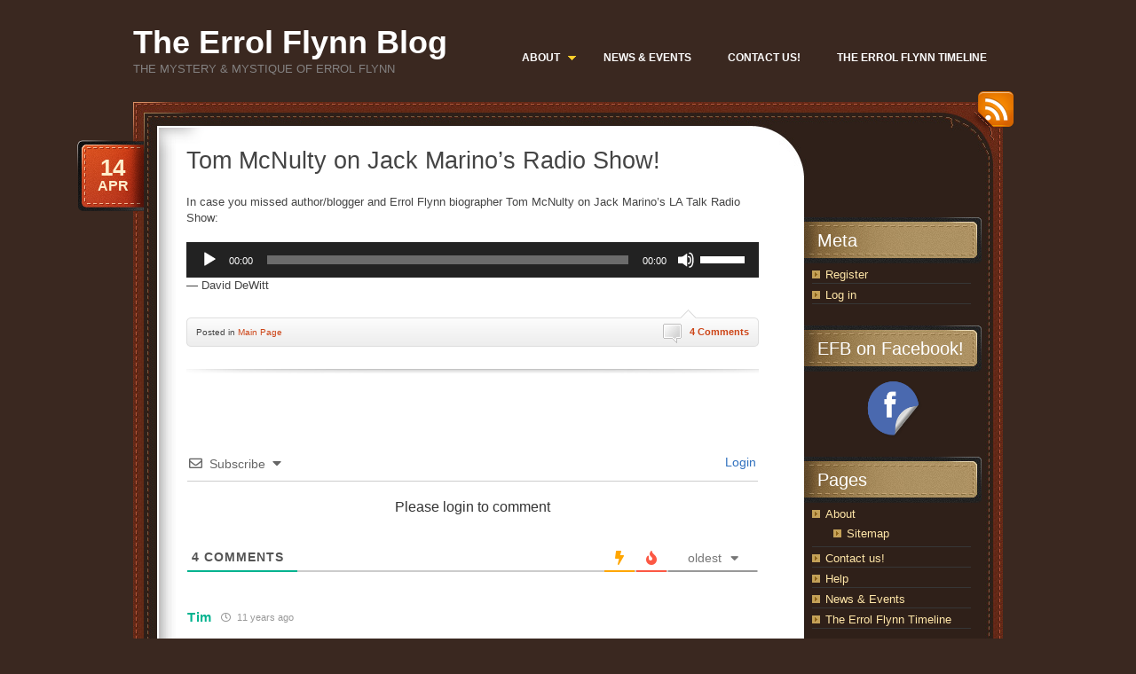

--- FILE ---
content_type: text/html; charset=UTF-8
request_url: https://www.theerrolflynnblog.com/2014/04/14/tom-mcnulty-on-jack-marinos-radio-show/
body_size: 24226
content:
<!DOCTYPE html PUBLIC "-//W3C//DTD XHTML 1.0 Transitional//EN" "http://www.w3.org/TR/xhtml1/DTD/xhtml1-transitional.dtd">
<html xmlns="http://www.w3.org/1999/xhtml" lang="en-US">
<head profile="http://gmpg.org/xfn/11">
	<meta http-equiv="Content-Type" content="text/html; charset=UTF-8" />
	<title>Tom McNulty on Jack Marino&#8217;s Radio Show! &laquo;  The Errol Flynn Blog</title>
	<link rel="stylesheet" href="https://www.theerrolflynnblog.com/wp-content/themes/chocotheme-original/style.css" type="text/css" media="screen" />
	<!--[if IE 6]>
		<style type="text/css" media="screen">
			#footer p.rss { background-image: none; filter: progid:DXImageTransform.Microsoft.AlphaImageLoader(src='https://www.theerrolflynnblog.com/wp-content/themes/chocotheme-original/images/ico-rss-2.png', sizingMethod='image'); }
			#main-bot { height: 150px; }
			.comment { height: 90px; }
		</style>
	<![endif]-->
		<link rel="pingback" href="https://www.theerrolflynnblog.com/xmlrpc.php" />
	<meta name='robots' content='max-image-preview:large' />

            <script data-no-defer="1" data-ezscrex="false" data-cfasync="false" data-pagespeed-no-defer data-cookieconsent="ignore">
                var ctPublicFunctions = {"_ajax_nonce":"b61b8f6aad","_rest_nonce":"0c69aacb30","_ajax_url":"\/wp-admin\/admin-ajax.php","_rest_url":"https:\/\/www.theerrolflynnblog.com\/wp-json\/","data__cookies_type":"none","data__ajax_type":"rest","data__bot_detector_enabled":"1","data__frontend_data_log_enabled":1,"cookiePrefix":"","wprocket_detected":false,"host_url":"www.theerrolflynnblog.com","text__ee_click_to_select":"Click to select the whole data","text__ee_original_email":"The complete one is","text__ee_got_it":"Got it","text__ee_blocked":"Blocked","text__ee_cannot_connect":"Cannot connect","text__ee_cannot_decode":"Can not decode email. Unknown reason","text__ee_email_decoder":"CleanTalk email decoder","text__ee_wait_for_decoding":"The magic is on the way!","text__ee_decoding_process":"Please wait a few seconds while we decode the contact data."}
            </script>
        
            <script data-no-defer="1" data-ezscrex="false" data-cfasync="false" data-pagespeed-no-defer data-cookieconsent="ignore">
                var ctPublic = {"_ajax_nonce":"b61b8f6aad","settings__forms__check_internal":"0","settings__forms__check_external":"0","settings__forms__force_protection":0,"settings__forms__search_test":"1","settings__forms__wc_add_to_cart":"0","settings__data__bot_detector_enabled":"1","settings__sfw__anti_crawler":0,"blog_home":"https:\/\/www.theerrolflynnblog.com\/","pixel__setting":"3","pixel__enabled":true,"pixel__url":null,"data__email_check_before_post":"1","data__email_check_exist_post":0,"data__cookies_type":"none","data__key_is_ok":true,"data__visible_fields_required":true,"wl_brandname":"Anti-Spam by CleanTalk","wl_brandname_short":"CleanTalk","ct_checkjs_key":"3e8c08d8eb7997268ba9fc171c428b4e7e89687e7e4760030b4ab37676378ba4","emailEncoderPassKey":"8d3d7cbe0a0fdad0bb857367e51f2fb6","bot_detector_forms_excluded":"W10=","advancedCacheExists":true,"varnishCacheExists":false,"wc_ajax_add_to_cart":false,"theRealPerson":{"phrases":{"trpHeading":"The Real Person Badge!","trpContent1":"The commenter acts as a real person and verified as not a bot.","trpContent2":" Anti-Spam by CleanTalk","trpContentLearnMore":"Learn more"},"trpContentLink":"https:\/\/cleantalk.org\/help\/the-real-person?utm_id=&amp;utm_term=&amp;utm_source=admin_side&amp;utm_medium=trp_badge&amp;utm_content=trp_badge_link_click&amp;utm_campaign=apbct_links","imgPersonUrl":"https:\/\/www.theerrolflynnblog.com\/wp-content\/plugins\/cleantalk-spam-protect\/css\/images\/real_user.svg","imgShieldUrl":"https:\/\/www.theerrolflynnblog.com\/wp-content\/plugins\/cleantalk-spam-protect\/css\/images\/shield.svg"}}
            </script>
        <link rel='dns-prefetch' href='//fd.cleantalk.org' />
<link rel="alternate" type="application/rss+xml" title="The Errol Flynn Blog &raquo; Feed" href="https://www.theerrolflynnblog.com/feed/" />
<link rel="alternate" type="application/rss+xml" title="The Errol Flynn Blog &raquo; Comments Feed" href="https://www.theerrolflynnblog.com/comments/feed/" />
<link rel="alternate" type="application/rss+xml" title="The Errol Flynn Blog &raquo; Tom McNulty on Jack Marino&#8217;s Radio Show! Comments Feed" href="https://www.theerrolflynnblog.com/2014/04/14/tom-mcnulty-on-jack-marinos-radio-show/feed/" />
<script type="text/javascript">
/* <![CDATA[ */
window._wpemojiSettings = {"baseUrl":"https:\/\/s.w.org\/images\/core\/emoji\/15.0.3\/72x72\/","ext":".png","svgUrl":"https:\/\/s.w.org\/images\/core\/emoji\/15.0.3\/svg\/","svgExt":".svg","source":{"concatemoji":"https:\/\/www.theerrolflynnblog.com\/wp-includes\/js\/wp-emoji-release.min.js?ver=6.6.4"}};
/*! This file is auto-generated */
!function(i,n){var o,s,e;function c(e){try{var t={supportTests:e,timestamp:(new Date).valueOf()};sessionStorage.setItem(o,JSON.stringify(t))}catch(e){}}function p(e,t,n){e.clearRect(0,0,e.canvas.width,e.canvas.height),e.fillText(t,0,0);var t=new Uint32Array(e.getImageData(0,0,e.canvas.width,e.canvas.height).data),r=(e.clearRect(0,0,e.canvas.width,e.canvas.height),e.fillText(n,0,0),new Uint32Array(e.getImageData(0,0,e.canvas.width,e.canvas.height).data));return t.every(function(e,t){return e===r[t]})}function u(e,t,n){switch(t){case"flag":return n(e,"\ud83c\udff3\ufe0f\u200d\u26a7\ufe0f","\ud83c\udff3\ufe0f\u200b\u26a7\ufe0f")?!1:!n(e,"\ud83c\uddfa\ud83c\uddf3","\ud83c\uddfa\u200b\ud83c\uddf3")&&!n(e,"\ud83c\udff4\udb40\udc67\udb40\udc62\udb40\udc65\udb40\udc6e\udb40\udc67\udb40\udc7f","\ud83c\udff4\u200b\udb40\udc67\u200b\udb40\udc62\u200b\udb40\udc65\u200b\udb40\udc6e\u200b\udb40\udc67\u200b\udb40\udc7f");case"emoji":return!n(e,"\ud83d\udc26\u200d\u2b1b","\ud83d\udc26\u200b\u2b1b")}return!1}function f(e,t,n){var r="undefined"!=typeof WorkerGlobalScope&&self instanceof WorkerGlobalScope?new OffscreenCanvas(300,150):i.createElement("canvas"),a=r.getContext("2d",{willReadFrequently:!0}),o=(a.textBaseline="top",a.font="600 32px Arial",{});return e.forEach(function(e){o[e]=t(a,e,n)}),o}function t(e){var t=i.createElement("script");t.src=e,t.defer=!0,i.head.appendChild(t)}"undefined"!=typeof Promise&&(o="wpEmojiSettingsSupports",s=["flag","emoji"],n.supports={everything:!0,everythingExceptFlag:!0},e=new Promise(function(e){i.addEventListener("DOMContentLoaded",e,{once:!0})}),new Promise(function(t){var n=function(){try{var e=JSON.parse(sessionStorage.getItem(o));if("object"==typeof e&&"number"==typeof e.timestamp&&(new Date).valueOf()<e.timestamp+604800&&"object"==typeof e.supportTests)return e.supportTests}catch(e){}return null}();if(!n){if("undefined"!=typeof Worker&&"undefined"!=typeof OffscreenCanvas&&"undefined"!=typeof URL&&URL.createObjectURL&&"undefined"!=typeof Blob)try{var e="postMessage("+f.toString()+"("+[JSON.stringify(s),u.toString(),p.toString()].join(",")+"));",r=new Blob([e],{type:"text/javascript"}),a=new Worker(URL.createObjectURL(r),{name:"wpTestEmojiSupports"});return void(a.onmessage=function(e){c(n=e.data),a.terminate(),t(n)})}catch(e){}c(n=f(s,u,p))}t(n)}).then(function(e){for(var t in e)n.supports[t]=e[t],n.supports.everything=n.supports.everything&&n.supports[t],"flag"!==t&&(n.supports.everythingExceptFlag=n.supports.everythingExceptFlag&&n.supports[t]);n.supports.everythingExceptFlag=n.supports.everythingExceptFlag&&!n.supports.flag,n.DOMReady=!1,n.readyCallback=function(){n.DOMReady=!0}}).then(function(){return e}).then(function(){var e;n.supports.everything||(n.readyCallback(),(e=n.source||{}).concatemoji?t(e.concatemoji):e.wpemoji&&e.twemoji&&(t(e.twemoji),t(e.wpemoji)))}))}((window,document),window._wpemojiSettings);
/* ]]> */
</script>
<style id='wp-emoji-styles-inline-css' type='text/css'>

	img.wp-smiley, img.emoji {
		display: inline !important;
		border: none !important;
		box-shadow: none !important;
		height: 1em !important;
		width: 1em !important;
		margin: 0 0.07em !important;
		vertical-align: -0.1em !important;
		background: none !important;
		padding: 0 !important;
	}
</style>
<link rel='stylesheet' id='wp-block-library-css' href='https://www.theerrolflynnblog.com/wp-includes/css/dist/block-library/style.min.css?ver=6.6.4' type='text/css' media='all' />
<style id='classic-theme-styles-inline-css' type='text/css'>
/*! This file is auto-generated */
.wp-block-button__link{color:#fff;background-color:#32373c;border-radius:9999px;box-shadow:none;text-decoration:none;padding:calc(.667em + 2px) calc(1.333em + 2px);font-size:1.125em}.wp-block-file__button{background:#32373c;color:#fff;text-decoration:none}
</style>
<style id='global-styles-inline-css' type='text/css'>
:root{--wp--preset--aspect-ratio--square: 1;--wp--preset--aspect-ratio--4-3: 4/3;--wp--preset--aspect-ratio--3-4: 3/4;--wp--preset--aspect-ratio--3-2: 3/2;--wp--preset--aspect-ratio--2-3: 2/3;--wp--preset--aspect-ratio--16-9: 16/9;--wp--preset--aspect-ratio--9-16: 9/16;--wp--preset--color--black: #000000;--wp--preset--color--cyan-bluish-gray: #abb8c3;--wp--preset--color--white: #ffffff;--wp--preset--color--pale-pink: #f78da7;--wp--preset--color--vivid-red: #cf2e2e;--wp--preset--color--luminous-vivid-orange: #ff6900;--wp--preset--color--luminous-vivid-amber: #fcb900;--wp--preset--color--light-green-cyan: #7bdcb5;--wp--preset--color--vivid-green-cyan: #00d084;--wp--preset--color--pale-cyan-blue: #8ed1fc;--wp--preset--color--vivid-cyan-blue: #0693e3;--wp--preset--color--vivid-purple: #9b51e0;--wp--preset--gradient--vivid-cyan-blue-to-vivid-purple: linear-gradient(135deg,rgba(6,147,227,1) 0%,rgb(155,81,224) 100%);--wp--preset--gradient--light-green-cyan-to-vivid-green-cyan: linear-gradient(135deg,rgb(122,220,180) 0%,rgb(0,208,130) 100%);--wp--preset--gradient--luminous-vivid-amber-to-luminous-vivid-orange: linear-gradient(135deg,rgba(252,185,0,1) 0%,rgba(255,105,0,1) 100%);--wp--preset--gradient--luminous-vivid-orange-to-vivid-red: linear-gradient(135deg,rgba(255,105,0,1) 0%,rgb(207,46,46) 100%);--wp--preset--gradient--very-light-gray-to-cyan-bluish-gray: linear-gradient(135deg,rgb(238,238,238) 0%,rgb(169,184,195) 100%);--wp--preset--gradient--cool-to-warm-spectrum: linear-gradient(135deg,rgb(74,234,220) 0%,rgb(151,120,209) 20%,rgb(207,42,186) 40%,rgb(238,44,130) 60%,rgb(251,105,98) 80%,rgb(254,248,76) 100%);--wp--preset--gradient--blush-light-purple: linear-gradient(135deg,rgb(255,206,236) 0%,rgb(152,150,240) 100%);--wp--preset--gradient--blush-bordeaux: linear-gradient(135deg,rgb(254,205,165) 0%,rgb(254,45,45) 50%,rgb(107,0,62) 100%);--wp--preset--gradient--luminous-dusk: linear-gradient(135deg,rgb(255,203,112) 0%,rgb(199,81,192) 50%,rgb(65,88,208) 100%);--wp--preset--gradient--pale-ocean: linear-gradient(135deg,rgb(255,245,203) 0%,rgb(182,227,212) 50%,rgb(51,167,181) 100%);--wp--preset--gradient--electric-grass: linear-gradient(135deg,rgb(202,248,128) 0%,rgb(113,206,126) 100%);--wp--preset--gradient--midnight: linear-gradient(135deg,rgb(2,3,129) 0%,rgb(40,116,252) 100%);--wp--preset--font-size--small: 13px;--wp--preset--font-size--medium: 20px;--wp--preset--font-size--large: 36px;--wp--preset--font-size--x-large: 42px;--wp--preset--spacing--20: 0.44rem;--wp--preset--spacing--30: 0.67rem;--wp--preset--spacing--40: 1rem;--wp--preset--spacing--50: 1.5rem;--wp--preset--spacing--60: 2.25rem;--wp--preset--spacing--70: 3.38rem;--wp--preset--spacing--80: 5.06rem;--wp--preset--shadow--natural: 6px 6px 9px rgba(0, 0, 0, 0.2);--wp--preset--shadow--deep: 12px 12px 50px rgba(0, 0, 0, 0.4);--wp--preset--shadow--sharp: 6px 6px 0px rgba(0, 0, 0, 0.2);--wp--preset--shadow--outlined: 6px 6px 0px -3px rgba(255, 255, 255, 1), 6px 6px rgba(0, 0, 0, 1);--wp--preset--shadow--crisp: 6px 6px 0px rgba(0, 0, 0, 1);}:where(.is-layout-flex){gap: 0.5em;}:where(.is-layout-grid){gap: 0.5em;}body .is-layout-flex{display: flex;}.is-layout-flex{flex-wrap: wrap;align-items: center;}.is-layout-flex > :is(*, div){margin: 0;}body .is-layout-grid{display: grid;}.is-layout-grid > :is(*, div){margin: 0;}:where(.wp-block-columns.is-layout-flex){gap: 2em;}:where(.wp-block-columns.is-layout-grid){gap: 2em;}:where(.wp-block-post-template.is-layout-flex){gap: 1.25em;}:where(.wp-block-post-template.is-layout-grid){gap: 1.25em;}.has-black-color{color: var(--wp--preset--color--black) !important;}.has-cyan-bluish-gray-color{color: var(--wp--preset--color--cyan-bluish-gray) !important;}.has-white-color{color: var(--wp--preset--color--white) !important;}.has-pale-pink-color{color: var(--wp--preset--color--pale-pink) !important;}.has-vivid-red-color{color: var(--wp--preset--color--vivid-red) !important;}.has-luminous-vivid-orange-color{color: var(--wp--preset--color--luminous-vivid-orange) !important;}.has-luminous-vivid-amber-color{color: var(--wp--preset--color--luminous-vivid-amber) !important;}.has-light-green-cyan-color{color: var(--wp--preset--color--light-green-cyan) !important;}.has-vivid-green-cyan-color{color: var(--wp--preset--color--vivid-green-cyan) !important;}.has-pale-cyan-blue-color{color: var(--wp--preset--color--pale-cyan-blue) !important;}.has-vivid-cyan-blue-color{color: var(--wp--preset--color--vivid-cyan-blue) !important;}.has-vivid-purple-color{color: var(--wp--preset--color--vivid-purple) !important;}.has-black-background-color{background-color: var(--wp--preset--color--black) !important;}.has-cyan-bluish-gray-background-color{background-color: var(--wp--preset--color--cyan-bluish-gray) !important;}.has-white-background-color{background-color: var(--wp--preset--color--white) !important;}.has-pale-pink-background-color{background-color: var(--wp--preset--color--pale-pink) !important;}.has-vivid-red-background-color{background-color: var(--wp--preset--color--vivid-red) !important;}.has-luminous-vivid-orange-background-color{background-color: var(--wp--preset--color--luminous-vivid-orange) !important;}.has-luminous-vivid-amber-background-color{background-color: var(--wp--preset--color--luminous-vivid-amber) !important;}.has-light-green-cyan-background-color{background-color: var(--wp--preset--color--light-green-cyan) !important;}.has-vivid-green-cyan-background-color{background-color: var(--wp--preset--color--vivid-green-cyan) !important;}.has-pale-cyan-blue-background-color{background-color: var(--wp--preset--color--pale-cyan-blue) !important;}.has-vivid-cyan-blue-background-color{background-color: var(--wp--preset--color--vivid-cyan-blue) !important;}.has-vivid-purple-background-color{background-color: var(--wp--preset--color--vivid-purple) !important;}.has-black-border-color{border-color: var(--wp--preset--color--black) !important;}.has-cyan-bluish-gray-border-color{border-color: var(--wp--preset--color--cyan-bluish-gray) !important;}.has-white-border-color{border-color: var(--wp--preset--color--white) !important;}.has-pale-pink-border-color{border-color: var(--wp--preset--color--pale-pink) !important;}.has-vivid-red-border-color{border-color: var(--wp--preset--color--vivid-red) !important;}.has-luminous-vivid-orange-border-color{border-color: var(--wp--preset--color--luminous-vivid-orange) !important;}.has-luminous-vivid-amber-border-color{border-color: var(--wp--preset--color--luminous-vivid-amber) !important;}.has-light-green-cyan-border-color{border-color: var(--wp--preset--color--light-green-cyan) !important;}.has-vivid-green-cyan-border-color{border-color: var(--wp--preset--color--vivid-green-cyan) !important;}.has-pale-cyan-blue-border-color{border-color: var(--wp--preset--color--pale-cyan-blue) !important;}.has-vivid-cyan-blue-border-color{border-color: var(--wp--preset--color--vivid-cyan-blue) !important;}.has-vivid-purple-border-color{border-color: var(--wp--preset--color--vivid-purple) !important;}.has-vivid-cyan-blue-to-vivid-purple-gradient-background{background: var(--wp--preset--gradient--vivid-cyan-blue-to-vivid-purple) !important;}.has-light-green-cyan-to-vivid-green-cyan-gradient-background{background: var(--wp--preset--gradient--light-green-cyan-to-vivid-green-cyan) !important;}.has-luminous-vivid-amber-to-luminous-vivid-orange-gradient-background{background: var(--wp--preset--gradient--luminous-vivid-amber-to-luminous-vivid-orange) !important;}.has-luminous-vivid-orange-to-vivid-red-gradient-background{background: var(--wp--preset--gradient--luminous-vivid-orange-to-vivid-red) !important;}.has-very-light-gray-to-cyan-bluish-gray-gradient-background{background: var(--wp--preset--gradient--very-light-gray-to-cyan-bluish-gray) !important;}.has-cool-to-warm-spectrum-gradient-background{background: var(--wp--preset--gradient--cool-to-warm-spectrum) !important;}.has-blush-light-purple-gradient-background{background: var(--wp--preset--gradient--blush-light-purple) !important;}.has-blush-bordeaux-gradient-background{background: var(--wp--preset--gradient--blush-bordeaux) !important;}.has-luminous-dusk-gradient-background{background: var(--wp--preset--gradient--luminous-dusk) !important;}.has-pale-ocean-gradient-background{background: var(--wp--preset--gradient--pale-ocean) !important;}.has-electric-grass-gradient-background{background: var(--wp--preset--gradient--electric-grass) !important;}.has-midnight-gradient-background{background: var(--wp--preset--gradient--midnight) !important;}.has-small-font-size{font-size: var(--wp--preset--font-size--small) !important;}.has-medium-font-size{font-size: var(--wp--preset--font-size--medium) !important;}.has-large-font-size{font-size: var(--wp--preset--font-size--large) !important;}.has-x-large-font-size{font-size: var(--wp--preset--font-size--x-large) !important;}
:where(.wp-block-post-template.is-layout-flex){gap: 1.25em;}:where(.wp-block-post-template.is-layout-grid){gap: 1.25em;}
:where(.wp-block-columns.is-layout-flex){gap: 2em;}:where(.wp-block-columns.is-layout-grid){gap: 2em;}
:root :where(.wp-block-pullquote){font-size: 1.5em;line-height: 1.6;}
</style>
<link rel='stylesheet' id='cleantalk-public-css-css' href='https://www.theerrolflynnblog.com/wp-content/plugins/cleantalk-spam-protect/css/cleantalk-public.min.css?ver=6.70.1_1767144410' type='text/css' media='all' />
<link rel='stylesheet' id='cleantalk-email-decoder-css-css' href='https://www.theerrolflynnblog.com/wp-content/plugins/cleantalk-spam-protect/css/cleantalk-email-decoder.min.css?ver=6.70.1_1767144410' type='text/css' media='all' />
<link rel='stylesheet' id='cleantalk-trp-css-css' href='https://www.theerrolflynnblog.com/wp-content/plugins/cleantalk-spam-protect/css/cleantalk-trp.min.css?ver=6.70.1_1767144410' type='text/css' media='all' />
<link rel='stylesheet' id='mce-comments-no-status-bar-css' href='https://www.theerrolflynnblog.com/wp-content/plugins/tinymce-comment-field/css/editor-no-statusbar.css?ver=6.6.4' type='text/css' media='all' />
<link rel='stylesheet' id='wpdiscuz-frontend-css-css' href='https://www.theerrolflynnblog.com/wp-content/plugins/wpdiscuz/themes/default/style.css?ver=7.6.42' type='text/css' media='all' />
<style id='wpdiscuz-frontend-css-inline-css' type='text/css'>
 #wpdcom .wpd-blog-administrator .wpd-comment-label{color:#ffffff;background-color:#00B38F;border:none}#wpdcom .wpd-blog-administrator .wpd-comment-author, #wpdcom .wpd-blog-administrator .wpd-comment-author a{color:#00B38F}#wpdcom.wpd-layout-1 .wpd-comment .wpd-blog-administrator .wpd-avatar img{border-color:#00B38F}#wpdcom.wpd-layout-2 .wpd-comment.wpd-reply .wpd-comment-wrap.wpd-blog-administrator{border-left:3px solid #00B38F}#wpdcom.wpd-layout-2 .wpd-comment .wpd-blog-administrator .wpd-avatar img{border-bottom-color:#00B38F}#wpdcom.wpd-layout-3 .wpd-blog-administrator .wpd-comment-subheader{border-top:1px dashed #00B38F}#wpdcom.wpd-layout-3 .wpd-reply .wpd-blog-administrator .wpd-comment-right{border-left:1px solid #00B38F}#wpdcom .wpd-blog-author .wpd-comment-label{color:#ffffff;background-color:#00B38F;border:none}#wpdcom .wpd-blog-author .wpd-comment-author, #wpdcom .wpd-blog-author .wpd-comment-author a{color:#00B38F}#wpdcom.wpd-layout-1 .wpd-comment .wpd-blog-author .wpd-avatar img{border-color:#00B38F}#wpdcom.wpd-layout-2 .wpd-comment .wpd-blog-author .wpd-avatar img{border-bottom-color:#00B38F}#wpdcom.wpd-layout-3 .wpd-blog-author .wpd-comment-subheader{border-top:1px dashed #00B38F}#wpdcom.wpd-layout-3 .wpd-reply .wpd-blog-author .wpd-comment-right{border-left:1px solid #00B38F}#wpdcom .wpd-blog-contributor .wpd-comment-label{color:#ffffff;background-color:#00B38F;border:none}#wpdcom .wpd-blog-contributor .wpd-comment-author, #wpdcom .wpd-blog-contributor .wpd-comment-author a{color:#00B38F}#wpdcom.wpd-layout-1 .wpd-comment .wpd-blog-contributor .wpd-avatar img{border-color:#00B38F}#wpdcom.wpd-layout-2 .wpd-comment .wpd-blog-contributor .wpd-avatar img{border-bottom-color:#00B38F}#wpdcom.wpd-layout-3 .wpd-blog-contributor .wpd-comment-subheader{border-top:1px dashed #00B38F}#wpdcom.wpd-layout-3 .wpd-reply .wpd-blog-contributor .wpd-comment-right{border-left:1px solid #00B38F}#wpdcom .wpd-blog-editor .wpd-comment-label{color:#ffffff;background-color:#00B38F;border:none}#wpdcom .wpd-blog-editor .wpd-comment-author, #wpdcom .wpd-blog-editor .wpd-comment-author a{color:#00B38F}#wpdcom.wpd-layout-1 .wpd-comment .wpd-blog-editor .wpd-avatar img{border-color:#00B38F}#wpdcom.wpd-layout-2 .wpd-comment.wpd-reply .wpd-comment-wrap.wpd-blog-editor{border-left:3px solid #00B38F}#wpdcom.wpd-layout-2 .wpd-comment .wpd-blog-editor .wpd-avatar img{border-bottom-color:#00B38F}#wpdcom.wpd-layout-3 .wpd-blog-editor .wpd-comment-subheader{border-top:1px dashed #00B38F}#wpdcom.wpd-layout-3 .wpd-reply .wpd-blog-editor .wpd-comment-right{border-left:1px solid #00B38F}#wpdcom .wpd-blog-subscriber .wpd-comment-label{color:#ffffff;background-color:#00B38F;border:none}#wpdcom .wpd-blog-subscriber .wpd-comment-author, #wpdcom .wpd-blog-subscriber .wpd-comment-author a{color:#00B38F}#wpdcom.wpd-layout-2 .wpd-comment .wpd-blog-subscriber .wpd-avatar img{border-bottom-color:#00B38F}#wpdcom.wpd-layout-3 .wpd-blog-subscriber .wpd-comment-subheader{border-top:1px dashed #00B38F}#wpdcom .wpd-blog-social_subscriber .wpd-comment-label{color:#ffffff;background-color:#00B38F;border:none}#wpdcom .wpd-blog-social_subscriber .wpd-comment-author, #wpdcom .wpd-blog-social_subscriber .wpd-comment-author a{color:#00B38F}#wpdcom.wpd-layout-1 .wpd-comment .wpd-blog-social_subscriber .wpd-avatar img{border-color:#00B38F}#wpdcom.wpd-layout-2 .wpd-comment .wpd-blog-social_subscriber .wpd-avatar img{border-bottom-color:#00B38F}#wpdcom.wpd-layout-3 .wpd-blog-social_subscriber .wpd-comment-subheader{border-top:1px dashed #00B38F}#wpdcom.wpd-layout-3 .wpd-reply .wpd-blog-social_subscriber .wpd-comment-right{border-left:1px solid #00B38F}#wpdcom .wpd-blog-post_author .wpd-comment-label{color:#ffffff;background-color:#00B38F;border:none}#wpdcom .wpd-blog-post_author .wpd-comment-author, #wpdcom .wpd-blog-post_author .wpd-comment-author a{color:#00B38F}#wpdcom .wpd-blog-post_author .wpd-avatar img{border-color:#00B38F}#wpdcom.wpd-layout-1 .wpd-comment .wpd-blog-post_author .wpd-avatar img{border-color:#00B38F}#wpdcom.wpd-layout-2 .wpd-comment.wpd-reply .wpd-comment-wrap.wpd-blog-post_author{border-left:3px solid #00B38F}#wpdcom.wpd-layout-2 .wpd-comment .wpd-blog-post_author .wpd-avatar img{border-bottom-color:#00B38F}#wpdcom.wpd-layout-3 .wpd-blog-post_author .wpd-comment-subheader{border-top:1px dashed #00B38F}#wpdcom.wpd-layout-3 .wpd-reply .wpd-blog-post_author .wpd-comment-right{border-left:1px solid #00B38F}#wpdcom .wpd-blog-guest .wpd-comment-label{color:#ffffff;background-color:#00B38F;border:none}#wpdcom .wpd-blog-guest .wpd-comment-author, #wpdcom .wpd-blog-guest .wpd-comment-author a{color:#00B38F}#wpdcom.wpd-layout-3 .wpd-blog-guest .wpd-comment-subheader{border-top:1px dashed #00B38F}#comments, #respond, .comments-area, #wpdcom{}#wpdcom .ql-editor > *{color:#777777}#wpdcom .ql-editor::before{}#wpdcom .ql-toolbar{border:1px solid #DDDDDD;border-top:none}#wpdcom .ql-container{border:1px solid #DDDDDD;border-bottom:none}#wpdcom .wpd-form-row .wpdiscuz-item input[type="text"], #wpdcom .wpd-form-row .wpdiscuz-item input[type="email"], #wpdcom .wpd-form-row .wpdiscuz-item input[type="url"], #wpdcom .wpd-form-row .wpdiscuz-item input[type="color"], #wpdcom .wpd-form-row .wpdiscuz-item input[type="date"], #wpdcom .wpd-form-row .wpdiscuz-item input[type="datetime"], #wpdcom .wpd-form-row .wpdiscuz-item input[type="datetime-local"], #wpdcom .wpd-form-row .wpdiscuz-item input[type="month"], #wpdcom .wpd-form-row .wpdiscuz-item input[type="number"], #wpdcom .wpd-form-row .wpdiscuz-item input[type="time"], #wpdcom textarea, #wpdcom select{border:1px solid #DDDDDD;color:#777777}#wpdcom .wpd-form-row .wpdiscuz-item textarea{border:1px solid #DDDDDD}#wpdcom input::placeholder, #wpdcom textarea::placeholder, #wpdcom input::-moz-placeholder, #wpdcom textarea::-webkit-input-placeholder{}#wpdcom .wpd-comment-text{color:#777777}#wpdcom .wpd-thread-head .wpd-thread-info{border-bottom:2px solid #00B38F}#wpdcom .wpd-thread-head .wpd-thread-info.wpd-reviews-tab svg{fill:#00B38F}#wpdcom .wpd-thread-head .wpdiscuz-user-settings{border-bottom:2px solid #00B38F}#wpdcom .wpd-thread-head .wpdiscuz-user-settings:hover{color:#00B38F}#wpdcom .wpd-comment .wpd-follow-link:hover{color:#00B38F}#wpdcom .wpd-comment-status .wpd-sticky{color:#00B38F}#wpdcom .wpd-thread-filter .wpdf-active{color:#00B38F;border-bottom-color:#00B38F}#wpdcom .wpd-comment-info-bar{border:1px dashed #33c3a6;background:#e6f8f4}#wpdcom .wpd-comment-info-bar .wpd-current-view i{color:#00B38F}#wpdcom .wpd-filter-view-all:hover{background:#00B38F}#wpdcom .wpdiscuz-item .wpdiscuz-rating > label{color:#DDDDDD}#wpdcom .wpdiscuz-item .wpdiscuz-rating:not(:checked) > label:hover, .wpdiscuz-rating:not(:checked) > label:hover ~ label{}#wpdcom .wpdiscuz-item .wpdiscuz-rating > input ~ label:hover, #wpdcom .wpdiscuz-item .wpdiscuz-rating > input:not(:checked) ~ label:hover ~ label, #wpdcom .wpdiscuz-item .wpdiscuz-rating > input:not(:checked) ~ label:hover ~ label{color:#FFED85}#wpdcom .wpdiscuz-item .wpdiscuz-rating > input:checked ~ label:hover, #wpdcom .wpdiscuz-item .wpdiscuz-rating > input:checked ~ label:hover, #wpdcom .wpdiscuz-item .wpdiscuz-rating > label:hover ~ input:checked ~ label, #wpdcom .wpdiscuz-item .wpdiscuz-rating > input:checked + label:hover ~ label, #wpdcom .wpdiscuz-item .wpdiscuz-rating > input:checked ~ label:hover ~ label, .wpd-custom-field .wcf-active-star, #wpdcom .wpdiscuz-item .wpdiscuz-rating > input:checked ~ label{color:#FFD700}#wpd-post-rating .wpd-rating-wrap .wpd-rating-stars svg .wpd-star{fill:#DDDDDD}#wpd-post-rating .wpd-rating-wrap .wpd-rating-stars svg .wpd-active{fill:#FFD700}#wpd-post-rating .wpd-rating-wrap .wpd-rate-starts svg .wpd-star{fill:#DDDDDD}#wpd-post-rating .wpd-rating-wrap .wpd-rate-starts:hover svg .wpd-star{fill:#FFED85}#wpd-post-rating.wpd-not-rated .wpd-rating-wrap .wpd-rate-starts svg:hover ~ svg .wpd-star{fill:#DDDDDD}.wpdiscuz-post-rating-wrap .wpd-rating .wpd-rating-wrap .wpd-rating-stars svg .wpd-star{fill:#DDDDDD}.wpdiscuz-post-rating-wrap .wpd-rating .wpd-rating-wrap .wpd-rating-stars svg .wpd-active{fill:#FFD700}#wpdcom .wpd-comment .wpd-follow-active{color:#ff7a00}#wpdcom .page-numbers{color:#555;border:#555 1px solid}#wpdcom span.current{background:#555}#wpdcom.wpd-layout-1 .wpd-new-loaded-comment > .wpd-comment-wrap > .wpd-comment-right{background:#FFFAD6}#wpdcom.wpd-layout-2 .wpd-new-loaded-comment.wpd-comment > .wpd-comment-wrap > .wpd-comment-right{background:#FFFAD6}#wpdcom.wpd-layout-2 .wpd-new-loaded-comment.wpd-comment.wpd-reply > .wpd-comment-wrap > .wpd-comment-right{background:transparent}#wpdcom.wpd-layout-2 .wpd-new-loaded-comment.wpd-comment.wpd-reply > .wpd-comment-wrap{background:#FFFAD6}#wpdcom.wpd-layout-3 .wpd-new-loaded-comment.wpd-comment > .wpd-comment-wrap > .wpd-comment-right{background:#FFFAD6}#wpdcom .wpd-follow:hover i, #wpdcom .wpd-unfollow:hover i, #wpdcom .wpd-comment .wpd-follow-active:hover i{color:#00B38F}#wpdcom .wpdiscuz-readmore{cursor:pointer;color:#00B38F}.wpd-custom-field .wcf-pasiv-star, #wpcomm .wpdiscuz-item .wpdiscuz-rating > label{color:#DDDDDD}.wpd-wrapper .wpd-list-item.wpd-active{border-top:3px solid #00B38F}#wpdcom.wpd-layout-2 .wpd-comment.wpd-reply.wpd-unapproved-comment .wpd-comment-wrap{border-left:3px solid #FFFAD6}#wpdcom.wpd-layout-3 .wpd-comment.wpd-reply.wpd-unapproved-comment .wpd-comment-right{border-left:1px solid #FFFAD6}#wpdcom .wpd-prim-button{background-color:#07B290;color:#FFFFFF}#wpdcom .wpd_label__check i.wpdicon-on{color:#07B290;border:1px solid #83d9c8}#wpd-bubble-wrapper #wpd-bubble-all-comments-count{color:#1DB99A}#wpd-bubble-wrapper > div{background-color:#1DB99A}#wpd-bubble-wrapper > #wpd-bubble #wpd-bubble-add-message{background-color:#1DB99A}#wpd-bubble-wrapper > #wpd-bubble #wpd-bubble-add-message::before{border-left-color:#1DB99A;border-right-color:#1DB99A}#wpd-bubble-wrapper.wpd-right-corner > #wpd-bubble #wpd-bubble-add-message::before{border-left-color:#1DB99A;border-right-color:#1DB99A}.wpd-inline-icon-wrapper path.wpd-inline-icon-first{fill:#1DB99A}.wpd-inline-icon-count{background-color:#1DB99A}.wpd-inline-icon-count::before{border-right-color:#1DB99A}.wpd-inline-form-wrapper::before{border-bottom-color:#1DB99A}.wpd-inline-form-question{background-color:#1DB99A}.wpd-inline-form{background-color:#1DB99A}.wpd-last-inline-comments-wrapper{border-color:#1DB99A}.wpd-last-inline-comments-wrapper::before{border-bottom-color:#1DB99A}.wpd-last-inline-comments-wrapper .wpd-view-all-inline-comments{background:#1DB99A}.wpd-last-inline-comments-wrapper .wpd-view-all-inline-comments:hover,.wpd-last-inline-comments-wrapper .wpd-view-all-inline-comments:active,.wpd-last-inline-comments-wrapper .wpd-view-all-inline-comments:focus{background-color:#1DB99A}#wpdcom .ql-snow .ql-tooltip[data-mode="link"]::before{content:"Enter link:"}#wpdcom .ql-snow .ql-tooltip.ql-editing a.ql-action::after{content:"Save"}.comments-area{width:auto}
</style>
<link rel='stylesheet' id='wpdiscuz-fa-css' href='https://www.theerrolflynnblog.com/wp-content/plugins/wpdiscuz/assets/third-party/font-awesome-5.13.0/css/fa.min.css?ver=7.6.42' type='text/css' media='all' />
<link rel='stylesheet' id='wpdiscuz-combo-css-css' href='https://www.theerrolflynnblog.com/wp-content/plugins/wpdiscuz/assets/css/wpdiscuz-combo.min.css?ver=6.6.4' type='text/css' media='all' />
<script type="text/javascript" src="https://www.theerrolflynnblog.com/wp-includes/js/jquery/jquery.min.js?ver=3.7.1" id="jquery-core-js"></script>
<script type="text/javascript" src="https://www.theerrolflynnblog.com/wp-includes/js/jquery/jquery-migrate.min.js?ver=3.4.1" id="jquery-migrate-js"></script>
<script type="text/javascript" src="https://www.theerrolflynnblog.com/wp-content/plugins/cleantalk-spam-protect/js/apbct-public-bundle.min.js?ver=6.70.1_1767144410" id="apbct-public-bundle.min-js-js"></script>
<script type="text/javascript" src="https://fd.cleantalk.org/ct-bot-detector-wrapper.js?ver=6.70.1" id="ct_bot_detector-js" defer="defer" data-wp-strategy="defer"></script>
<link rel="https://api.w.org/" href="https://www.theerrolflynnblog.com/wp-json/" /><link rel="alternate" title="JSON" type="application/json" href="https://www.theerrolflynnblog.com/wp-json/wp/v2/posts/7531" /><link rel="EditURI" type="application/rsd+xml" title="RSD" href="https://www.theerrolflynnblog.com/xmlrpc.php?rsd" />
<meta name="generator" content="WordPress 6.6.4" />
<link rel="canonical" href="https://www.theerrolflynnblog.com/2014/04/14/tom-mcnulty-on-jack-marinos-radio-show/" />
<link rel='shortlink' href='https://www.theerrolflynnblog.com/?p=7531' />
<link rel="alternate" title="oEmbed (JSON)" type="application/json+oembed" href="https://www.theerrolflynnblog.com/wp-json/oembed/1.0/embed?url=https%3A%2F%2Fwww.theerrolflynnblog.com%2F2014%2F04%2F14%2Ftom-mcnulty-on-jack-marinos-radio-show%2F" />
<link rel="alternate" title="oEmbed (XML)" type="text/xml+oembed" href="https://www.theerrolflynnblog.com/wp-json/oembed/1.0/embed?url=https%3A%2F%2Fwww.theerrolflynnblog.com%2F2014%2F04%2F14%2Ftom-mcnulty-on-jack-marinos-radio-show%2F&#038;format=xml" />
<style type="text/css">.recentcomments a{display:inline !important;padding:0 !important;margin:0 !important;}</style>	<script src="https://www.theerrolflynnblog.com/wp-content/themes/chocotheme-original/js/fn.js" type="text/javascript" charset="utf-8"></script>
	<!-- Theme -->
	<link rel="stylesheet" href="https://www.theerrolflynnblog.com/wp-content/themes/chocotheme-original/themes/default/style.css" type="text/css" media="all" />
	<!--[if IE 6]>
		<style type="text/css" media="screen">
			#rss-link { background-image: none; filter: progid:DXImageTransform.Microsoft.AlphaImageLoader(src='https://www.theerrolflynnblog.com/wp-content/themes/chocotheme-original/themes/default/images/ico-rss.png', sizingMethod='image'); }
			.post .date .bg { background-image: none; filter: progid:DXImageTransform.Microsoft.AlphaImageLoader(src='https://www.theerrolflynnblog.com/wp-content/themes/chocotheme-original/themes/default/images/date.png', sizingMethod='image'); }
			#nav ul li.current_page_item a,
			#nav ul li.current_page_item a span { background-image: none; filter: progid:DXImageTransform.Microsoft.AlphaImageLoader(src='https://www.theerrolflynnblog.com/wp-content/themes/chocotheme-original/themes/default/images/nav-active.png', sizingMethod='scale'); }
		</style>
	<![endif]-->
</head>
<body class="post-template-default single single-post postid-7531 single-format-standard" style="background: #3A2820;">
<!-- Page -->
<div id="page">
	<!-- Header -->
	<div id="header">
		<!-- Logo -->
		<div id="logo">
			<h1><a href="https://www.theerrolflynnblog.com">The Errol Flynn Blog</a></h1>
			<div class="description">The Mystery &amp; Mystique of Errol Flynn</div>
		</div>
		<!-- END Logo -->
		<!-- Main Navigation -->
		<div id="nav">
			<ul>
				<li class="has_dropdown"><a href="https://www.theerrolflynnblog.com/about/"><span><span>About</span></span></a><div class="dropdown dd-level-1"><ul><li><a href="https://www.theerrolflynnblog.com/about/sitemap/">Sitemap</a></li></ul></div></li><li class=""><a href="https://www.theerrolflynnblog.com/news-events/"><span>News &#038; Events</span></a></li><li class=""><a href="https://www.theerrolflynnblog.com/contact-us/"><span>Contact us!</span></a></li><li class=""><a href="https://www.theerrolflynnblog.com/the-errol-flynn-timeline2/"><span>The Errol Flynn Timeline</span></a></li><li class=""><a href="https://www.theerrolflynnblog.com/faqs/"><span>Help</span></a></li>			</ul>
		</div>
		<script type="text/javascript" charset="utf-8">
			
		</script>
		<!-- END Main Navigation -->
		<div class="cl">&nbsp;</div>
	</div>
	<!-- END Header -->
	<!-- Main Block -->
	<div id="main">
		<!-- RSS icon -->
		<a href="https://www.theerrolflynnblog.com/feed/rss/" id="rss-link">RSS</a>
		<div id="main-top">
			<div id="main-bot">
				<div class="cl">&nbsp;</div>
				<!-- Content -->
				<div id="content">			<div class="post-7531 post type-post status-publish format-standard hentry category-main-page">
			<h2>Tom McNulty on Jack Marino&#8217;s Radio Show!</h2>
			<div class="date">
				<div class="bg">
					<span class="day">14</span>
					<span>Apr</span>
				</div>
			</div>
			
			<div class="entry">
				<p>In case you missed author/blogger and Errol Flynn biographer Tom McNulty on Jack Marino&#8217;s LA Talk Radio Show:</p>
<!--[if lt IE 9]><script>document.createElement('audio');</script><![endif]-->
<audio class="wp-audio-shortcode" id="audio-7531-1" preload="none" style="width: 100%;" controls="controls"><source type="audio/mpeg" src="http://latalkradio.com/archives/Marino-041314.mp3?_=1" /><a href="http://latalkradio.com/archives/Marino-041314.mp3">http://latalkradio.com/archives/Marino-041314.mp3</a></audio>
<p class="post-signature">&mdash; David DeWitt</p>				<div class="cl">&nbsp;</div>
							</div>
			
			<div class="meta">
				<div class="bg">
					<span class="comments-num"><a href="https://www.theerrolflynnblog.com/2014/04/14/tom-mcnulty-on-jack-marinos-radio-show/#comments">4 Comments</a></span>
					<p>Posted <!-- by David DeWitt --> in <a href="https://www.theerrolflynnblog.com/category/main-page/" rel="category tag">Main Page</a></p>
				</div>
				<div class="bot">&nbsp;</div>
			</div>
					</div>
		    <div class="wpdiscuz_top_clearing"></div>
    <div id='comments' class='comments-area'><div id='respond' style='width: 0;height: 0;clear: both;margin: 0;padding: 0;'></div>    <div id="wpdcom" class="wpdiscuz_unauth wpd-default wpdiscuz_no_avatar wpd-layout-1 wpd-comments-open">
                    <div class="wc_social_plugin_wrapper">
                            </div>
            <div class="wpd-form-wrap">
                <div class="wpd-form-head">
                                            <div class="wpd-sbs-toggle">
                            <i class="far fa-envelope"></i> <span
                                class="wpd-sbs-title">Subscribe</span>
                            <i class="fas fa-caret-down"></i>
                        </div>
                                            <div class="wpd-auth">
                                                <div class="wpd-login">
                            <a href="https://www.theerrolflynnblog.com/wp-login.php?redirect_to=https%3A%2F%2Fwww.theerrolflynnblog.com%2F2014%2F04%2F14%2Ftom-mcnulty-on-jack-marinos-radio-show%2F"><i class='fas fa-sign-in-alt'></i> Login</a>                        </div>
                    </div>
                </div>
                                                    <div class="wpdiscuz-subscribe-bar wpdiscuz-hidden">
                                                    <form action="https://www.theerrolflynnblog.com/wp-admin/admin-ajax.php?action=wpdAddSubscription"
                                  method="post" id="wpdiscuz-subscribe-form">
                                <div class="wpdiscuz-subscribe-form-intro">Notify of </div>
                                <div class="wpdiscuz-subscribe-form-option"
                                     style="width:40%;">
                                    <select class="wpdiscuz_select" name="wpdiscuzSubscriptionType">
                                                                                    <option value="post">new follow-up comments</option>
                                                                                                                                <option
                                                value="all_comment" >new replies to my comments</option>
                                                                                </select>
                                </div>
                                                                    <div class="wpdiscuz-item wpdiscuz-subscribe-form-email">
                                        <input class="email" type="email" name="wpdiscuzSubscriptionEmail"
                                               required="required" value=""
                                               placeholder="Email"/>
                                    </div>
                                                                    <div class="wpdiscuz-subscribe-form-button">
                                    <input id="wpdiscuz_subscription_button" class="wpd-prim-button wpd_not_clicked"
                                           type="submit"
                                           value="›"
                                           name="wpdiscuz_subscription_button"/>
                                </div>
                                <input type="hidden" id="wpdiscuz_subscribe_form_nonce" name="wpdiscuz_subscribe_form_nonce" value="88801e1c26" /><input type="hidden" name="_wp_http_referer" value="/2014/04/14/tom-mcnulty-on-jack-marinos-radio-show/" />                            </form>
                                                </div>
                            <div
            class="wpd-form wpd-form-wrapper wpd-main-form-wrapper" id='wpd-main-form-wrapper-0_0'>
                                </div>
                <div id="wpdiscuz_hidden_secondary_form" style="display: none;">
                    <div
            class="wpd-form wpd-form-wrapper wpd-secondary-form-wrapper" id='wpd-secondary-form-wrapper-wpdiscuzuniqueid' style='display: none;'>
                            <div class="wpd-secondary-forms-social-content"></div>
                <div class="clearfix"></div>
                                </div>
                </div>
                            <div class="wpd-login-to-comment">Please login to comment</div>
                                </div>
                        <div id="wpd-threads" class="wpd-thread-wrapper">
                <div class="wpd-thread-head">
                    <div class="wpd-thread-info "
                         data-comments-count="4">
                        <span class='wpdtc' title='4'>4</span> Comments                    </div>
                                        <div class="wpd-space"></div>
                    <div class="wpd-thread-filter">
                                                    <div class="wpd-filter wpdf-reacted wpd_not_clicked "
                                 wpd-tooltip="Most reacted comment">
                                <i class="fas fa-bolt"></i></div>
                                                        <div class="wpd-filter wpdf-hottest wpd_not_clicked "
                                 wpd-tooltip="Hottest comment thread">
                                <i class="fas fa-fire"></i></div>
                                                        <div class="wpd-filter wpdf-sorting ">
                                                                        <span class="wpdiscuz-sort-button wpdiscuz-date-sort-asc wpdiscuz-sort-button-active"
                                              data-sorting="oldest">oldest</span>
                                                                        <i class="fas fa-sort-down"></i>
                                <div class="wpdiscuz-sort-buttons">
                                                                            <span class="wpdiscuz-sort-button wpdiscuz-date-sort-desc"
                                              data-sorting="newest">newest</span>
                                                                                <span class="wpdiscuz-sort-button wpdiscuz-vote-sort-up"
                                              data-sorting="by_vote">most voted</span>
                                                                        </div>
                            </div>
                                                </div>
                </div>
                <div class="wpd-comment-info-bar">
                    <div class="wpd-current-view"><i
                            class="fas fa-quote-left"></i> Inline Feedbacks                    </div>
                    <div class="wpd-filter-view-all">View all comments</div>
                </div>
                                <div class="wpd-thread-list">
                    <div id='wpd-comm-10044_0' class='comment byuser comment-author-tim even thread-even depth-1 wpd-comment wpd_comment_level-1'><div class="wpd-comment-wrap wpd-blog-guest">
    
    <div id="comment-10044" class="wpd-comment-right">
    <div class="wpd-comment-header">
    <div class="wpd-comment-author ">
    <a href='https://www.theerrolflynnblog.com/author/tim/' rel='noreferrer ugc' target='_blank'>Tim</a>
</div>
    <div class="wpd-comment-date" title="April 15, 2014 6:20 am">
    <i class='far fa-clock' aria-hidden='true'></i>
    11 years ago
</div>
    
    <div class="wpd-comment-share wpd-hidden wpd-tooltip wpd-top">
    <i class='fas fa-share-alt' aria-hidden='true'></i>
    <div class="wpd-tooltip-content">
        <a class='wc_tw' rel='noreferrer' target='_blank' href='https://twitter.com/intent/tweet?text=What a fantastic show, David!  Thanks... &url=https%3A%2F%2Fwww.theerrolflynnblog.com%2F2014%2F04%2F14%2Ftom-mcnulty-on-jack-marinos-radio-show%2F%23comment-10044' title='Share On Twitter'><i class='wpf-cta' aria-hidden='true'><svg xmlns='http://www.w3.org/2000/svg' viewBox='0 0 512 512'><path d='M389.2 48h70.6L305.6 224.2 487 464H345L233.7 318.6 106.5 464H35.8L200.7 275.5 26.8 48H172.4L272.9 180.9 389.2 48zM364.4 421.8h39.1L151.1 88h-42L364.4 421.8z'/></svg></i></a>
    </div>
</div>
    <div class="wpd-space"></div>
    <div class="wpd-comment-link wpd-hidden">
    <span wpd-tooltip='Comment Link' wpd-tooltip-position='left'><i class='fas fa-link' aria-hidden='true' data-wpd-clipboard='https://www.theerrolflynnblog.com/2014/04/14/tom-mcnulty-on-jack-marinos-radio-show/#comment-10044'></i></span>
</div>
</div>
    
    <div class="wpd-comment-text">
    <p>What a fantastic show, David!  Thanks!!</p>
<p>This is the first time I&#8217;ve heard Tom interviewed.  Jack does an exceptionally informative &amp; entertaining job of it.  So much fun to listen to these two &#8220;Mulholland Boys&#8221; talk about Old Hollywood!!!  They really know their stuff!!</p>
<p>Tom is an incredible, top-of-the-line guest &#8211; so amazingly knowledgable, interesting, generous, and humorous.  We&#8217;re all really blessed to have him as a Flynn fan &amp; scholar, as we are Jack.</p>
<p>[img]http://www.thomasmcnulty.com/5.jpg[/img]</p>

</div>
    <div class="wpd-comment-footer">
    <div class="wpd-vote">
    <div class="wpd-vote-up wpd_not_clicked">
        <svg aria-hidden='true' focusable='false' data-prefix='fas' data-icon='plus' class='svg-inline--fa fa-plus fa-w-14' role='img' xmlns='https://www.w3.org/2000/svg' viewBox='0 0 448 512'><path d='M416 208H272V64c0-17.67-14.33-32-32-32h-32c-17.67 0-32 14.33-32 32v144H32c-17.67 0-32 14.33-32 32v32c0 17.67 14.33 32 32 32h144v144c0 17.67 14.33 32 32 32h32c17.67 0 32-14.33 32-32V304h144c17.67 0 32-14.33 32-32v-32c0-17.67-14.33-32-32-32z'></path></svg>
    </div>
    <div class='wpd-vote-result' title='0'>0</div>
    <div class="wpd-vote-down wpd_not_clicked">
        <svg aria-hidden='true' focusable='false' data-prefix='fas' data-icon='minus' class='svg-inline--fa fa-minus fa-w-14' role='img' xmlns='https://www.w3.org/2000/svg' viewBox='0 0 448 512'><path d='M416 208H32c-17.67 0-32 14.33-32 32v32c0 17.67 14.33 32 32 32h384c17.67 0 32-14.33 32-32v-32c0-17.67-14.33-32-32-32z'></path></svg>
    </div>
</div>
    
    <div class="wpd-space"></div>
    
    <div class="wpd-toggle wpd-hidden wpd_not_clicked" wpd-tooltip="Hide Replies" wpd-tooltip-position='left'>
    <i class='fas fa-chevron-up'></i>
</div>
</div>
</div>
</div><div id='wpdiscuz_form_anchor-10044_0'></div><div id='wpd-comm-10187_10044' class='comment byuser comment-author-twinarchers odd alt depth-2 wpd-comment wpd-reply wpd_comment_level-2'><div class="wpd-comment-wrap wpd-blog-user wpd-blog-author">
    
    <div id="comment-10187" class="wpd-comment-right">
    <div class="wpd-comment-header">
    <div class="wpd-comment-author ">
    <a href='https://www.theerrolflynnblog.com/author/twinarchers/' rel='noreferrer ugc' target='_blank'>twinarchers</a>
</div>
    <div class="wpd-comment-date" title="April 24, 2014 3:54 am">
    <i class='far fa-clock' aria-hidden='true'></i>
    11 years ago
</div>
    
    <div class="wpd-comment-share wpd-hidden wpd-tooltip wpd-top">
    <i class='fas fa-share-alt' aria-hidden='true'></i>
    <div class="wpd-tooltip-content">
        <a class='wc_tw' rel='noreferrer' target='_blank' href='https://twitter.com/intent/tweet?text=Thanks for the radio interview post. ... &url=https%3A%2F%2Fwww.theerrolflynnblog.com%2F2014%2F04%2F14%2Ftom-mcnulty-on-jack-marinos-radio-show%2F%23comment-10187' title='Share On Twitter'><i class='wpf-cta' aria-hidden='true'><svg xmlns='http://www.w3.org/2000/svg' viewBox='0 0 512 512'><path d='M389.2 48h70.6L305.6 224.2 487 464H345L233.7 318.6 106.5 464H35.8L200.7 275.5 26.8 48H172.4L272.9 180.9 389.2 48zM364.4 421.8h39.1L151.1 88h-42L364.4 421.8z'/></svg></i></a>
    </div>
</div>
    <div class="wpd-space"></div>
    <div class="wpd-comment-link wpd-hidden">
    <span wpd-tooltip='Comment Link' wpd-tooltip-position='left'><i class='fas fa-link' aria-hidden='true' data-wpd-clipboard='https://www.theerrolflynnblog.com/2014/04/14/tom-mcnulty-on-jack-marinos-radio-show/#comment-10187'></i></span>
</div>
</div>
    <div class="wpd-reply-to">
    <i class='far fa-comments'></i>
    Reply to&nbsp;
    <a href="#comment-10044">
        Tim
    </a>
</div>
    <div class="wpd-comment-text">
    <p>Thanks for the radio interview post.  You mentioned that Errol is more popular now than ever and that is great but how do you know?  How does one find out these things?</p>

</div>
    <div class="wpd-comment-footer">
    <div class="wpd-vote">
    <div class="wpd-vote-up wpd_not_clicked">
        <svg aria-hidden='true' focusable='false' data-prefix='fas' data-icon='plus' class='svg-inline--fa fa-plus fa-w-14' role='img' xmlns='https://www.w3.org/2000/svg' viewBox='0 0 448 512'><path d='M416 208H272V64c0-17.67-14.33-32-32-32h-32c-17.67 0-32 14.33-32 32v144H32c-17.67 0-32 14.33-32 32v32c0 17.67 14.33 32 32 32h144v144c0 17.67 14.33 32 32 32h32c17.67 0 32-14.33 32-32V304h144c17.67 0 32-14.33 32-32v-32c0-17.67-14.33-32-32-32z'></path></svg>
    </div>
    <div class='wpd-vote-result' title='0'>0</div>
    <div class="wpd-vote-down wpd_not_clicked">
        <svg aria-hidden='true' focusable='false' data-prefix='fas' data-icon='minus' class='svg-inline--fa fa-minus fa-w-14' role='img' xmlns='https://www.w3.org/2000/svg' viewBox='0 0 448 512'><path d='M416 208H32c-17.67 0-32 14.33-32 32v32c0 17.67 14.33 32 32 32h384c17.67 0 32-14.33 32-32v-32c0-17.67-14.33-32-32-32z'></path></svg>
    </div>
</div>
    
    <div class="wpd-space"></div>
    
    <div class="wpd-toggle wpd-hidden wpd_not_clicked" wpd-tooltip="Hide Replies" wpd-tooltip-position='left'>
    <i class='fas fa-chevron-up'></i>
</div>
</div>
</div>
</div><div id='wpdiscuz_form_anchor-10187_10044'></div><div id='wpd-comm-10189_10187' class='comment even depth-3 wpd-comment wpd-reply wpd_comment_level-3'><div class="wpd-comment-wrap wpd-blog-guest">
    
    <div id="comment-10189" class="wpd-comment-right">
    <div class="wpd-comment-header">
    <div class="wpd-comment-author ">
    David DeWitt
</div>
    <div class="wpd-comment-date" title="April 24, 2014 4:54 am">
    <i class='far fa-clock' aria-hidden='true'></i>
    11 years ago
</div>
    
    <div class="wpd-comment-share wpd-hidden wpd-tooltip wpd-top">
    <i class='fas fa-share-alt' aria-hidden='true'></i>
    <div class="wpd-tooltip-content">
        <a class='wc_tw' rel='noreferrer' target='_blank' href='https://twitter.com/intent/tweet?text=You can gauge the increase in Flynn&#... &url=https%3A%2F%2Fwww.theerrolflynnblog.com%2F2014%2F04%2F14%2Ftom-mcnulty-on-jack-marinos-radio-show%2F%23comment-10189' title='Share On Twitter'><i class='wpf-cta' aria-hidden='true'><svg xmlns='http://www.w3.org/2000/svg' viewBox='0 0 512 512'><path d='M389.2 48h70.6L305.6 224.2 487 464H345L233.7 318.6 106.5 464H35.8L200.7 275.5 26.8 48H172.4L272.9 180.9 389.2 48zM364.4 421.8h39.1L151.1 88h-42L364.4 421.8z'/></svg></i></a>
    </div>
</div>
    <div class="wpd-space"></div>
    <div class="wpd-comment-link wpd-hidden">
    <span wpd-tooltip='Comment Link' wpd-tooltip-position='left'><i class='fas fa-link' aria-hidden='true' data-wpd-clipboard='https://www.theerrolflynnblog.com/2014/04/14/tom-mcnulty-on-jack-marinos-radio-show/#comment-10189'></i></span>
</div>
</div>
    <div class="wpd-reply-to">
    <i class='far fa-comments'></i>
    Reply to&nbsp;
    <a href="#comment-10187">
        twinarchers
    </a>
</div>
    <div class="wpd-comment-text">
    <p>You can gauge the increase in Flynn&#8217;s populatity in a number of ways. In the last several years we have seen an increase in books, documentaries, honors in his place of birth, and other places with more upcoming in 2015. Memorabia sales, dvd collections, biographical films being planned, repeated film showings in festivals and on TCM, and with the passing of Pat Wymore, we may see much more merchandizing than she ever allowed. I think it&#8217;s safe to say his popularity has grown a great deal in many ways!</p>

</div>
    <div class="wpd-comment-footer">
    <div class="wpd-vote">
    <div class="wpd-vote-up wpd_not_clicked">
        <svg aria-hidden='true' focusable='false' data-prefix='fas' data-icon='plus' class='svg-inline--fa fa-plus fa-w-14' role='img' xmlns='https://www.w3.org/2000/svg' viewBox='0 0 448 512'><path d='M416 208H272V64c0-17.67-14.33-32-32-32h-32c-17.67 0-32 14.33-32 32v144H32c-17.67 0-32 14.33-32 32v32c0 17.67 14.33 32 32 32h144v144c0 17.67 14.33 32 32 32h32c17.67 0 32-14.33 32-32V304h144c17.67 0 32-14.33 32-32v-32c0-17.67-14.33-32-32-32z'></path></svg>
    </div>
    <div class='wpd-vote-result' title='0'>0</div>
    <div class="wpd-vote-down wpd_not_clicked">
        <svg aria-hidden='true' focusable='false' data-prefix='fas' data-icon='minus' class='svg-inline--fa fa-minus fa-w-14' role='img' xmlns='https://www.w3.org/2000/svg' viewBox='0 0 448 512'><path d='M416 208H32c-17.67 0-32 14.33-32 32v32c0 17.67 14.33 32 32 32h384c17.67 0 32-14.33 32-32v-32c0-17.67-14.33-32-32-32z'></path></svg>
    </div>
</div>
    
    <div class="wpd-space"></div>
    
    <div class="wpd-toggle wpd-hidden wpd_not_clicked" wpd-tooltip="Hide Replies" wpd-tooltip-position='left'>
    <i class='fas fa-chevron-up'></i>
</div>
</div>
</div>
</div><div id='wpdiscuz_form_anchor-10189_10187'></div><div id='wpd-comm-10216_10189' class='comment byuser comment-author-twinarchers odd alt depth-4 wpd-comment wpd-reply wpd_comment_level-4'><div class="wpd-comment-wrap wpd-blog-user wpd-blog-author">
    
    <div id="comment-10216" class="wpd-comment-right">
    <div class="wpd-comment-header">
    <div class="wpd-comment-author ">
    <a href='https://www.theerrolflynnblog.com/author/twinarchers/' rel='noreferrer ugc' target='_blank'>twinarchers</a>
</div>
    <div class="wpd-comment-date" title="April 25, 2014 4:35 am">
    <i class='far fa-clock' aria-hidden='true'></i>
    11 years ago
</div>
    
    <div class="wpd-comment-share wpd-hidden wpd-tooltip wpd-top">
    <i class='fas fa-share-alt' aria-hidden='true'></i>
    <div class="wpd-tooltip-content">
        <a class='wc_tw' rel='noreferrer' target='_blank' href='https://twitter.com/intent/tweet?text=Great news for sure.  I don&#8217;t q... &url=https%3A%2F%2Fwww.theerrolflynnblog.com%2F2014%2F04%2F14%2Ftom-mcnulty-on-jack-marinos-radio-show%2F%23comment-10216' title='Share On Twitter'><i class='wpf-cta' aria-hidden='true'><svg xmlns='http://www.w3.org/2000/svg' viewBox='0 0 512 512'><path d='M389.2 48h70.6L305.6 224.2 487 464H345L233.7 318.6 106.5 464H35.8L200.7 275.5 26.8 48H172.4L272.9 180.9 389.2 48zM364.4 421.8h39.1L151.1 88h-42L364.4 421.8z'/></svg></i></a>
    </div>
</div>
    <div class="wpd-space"></div>
    <div class="wpd-comment-link wpd-hidden">
    <span wpd-tooltip='Comment Link' wpd-tooltip-position='left'><i class='fas fa-link' aria-hidden='true' data-wpd-clipboard='https://www.theerrolflynnblog.com/2014/04/14/tom-mcnulty-on-jack-marinos-radio-show/#comment-10216'></i></span>
</div>
</div>
    <div class="wpd-reply-to">
    <i class='far fa-comments'></i>
    Reply to&nbsp;
    <a href="#comment-10189">
        David DeWitt
    </a>
</div>
    <div class="wpd-comment-text">
    <p>Great news for sure.  I don&#8217;t quite know what was the deal with Pat unless she was just too old as far as products.  The site always said &#8220;stay tuned&#8221; which was bull.  But if she was a roadblock then it will be interesting to see what happens.   I sure did enjoy her interview on the documentary so I have to say I liked her for that alone.</p>

</div>
    <div class="wpd-comment-footer">
    <div class="wpd-vote">
    <div class="wpd-vote-up wpd_not_clicked">
        <svg aria-hidden='true' focusable='false' data-prefix='fas' data-icon='plus' class='svg-inline--fa fa-plus fa-w-14' role='img' xmlns='https://www.w3.org/2000/svg' viewBox='0 0 448 512'><path d='M416 208H272V64c0-17.67-14.33-32-32-32h-32c-17.67 0-32 14.33-32 32v144H32c-17.67 0-32 14.33-32 32v32c0 17.67 14.33 32 32 32h144v144c0 17.67 14.33 32 32 32h32c17.67 0 32-14.33 32-32V304h144c17.67 0 32-14.33 32-32v-32c0-17.67-14.33-32-32-32z'></path></svg>
    </div>
    <div class='wpd-vote-result' title='0'>0</div>
    <div class="wpd-vote-down wpd_not_clicked">
        <svg aria-hidden='true' focusable='false' data-prefix='fas' data-icon='minus' class='svg-inline--fa fa-minus fa-w-14' role='img' xmlns='https://www.w3.org/2000/svg' viewBox='0 0 448 512'><path d='M416 208H32c-17.67 0-32 14.33-32 32v32c0 17.67 14.33 32 32 32h384c17.67 0 32-14.33 32-32v-32c0-17.67-14.33-32-32-32z'></path></svg>
    </div>
</div>
    
    <div class="wpd-space"></div>
    
    
</div>
</div>
</div><div id='wpdiscuz_form_anchor-10216_10189'></div></div></div></div></div>                    <div class="wpdiscuz-comment-pagination">
                                            </div>
                </div>
            </div>
                </div>
        </div>
    <div id="wpdiscuz-loading-bar"
         class="wpdiscuz-loading-bar-unauth"></div>
    <div id="wpdiscuz-comment-message"
         class="wpdiscuz-comment-message-unauth"></div>
    			</div>
<!-- END Content -->
<!-- Sidebar -->
<div id="sidebar">
	<ul>
		<!--
Plugin: Custom Meta Widget
Plugin URL: http://shinraholdings.com/plugins/custom-meta-widget/
-->
<li id="custommetawidget-5" class="widget customMetaWidget"><h2 class="widgettitle">Meta</h2>		<ul>

		<li><a href="https://www.theerrolflynnblog.com/wp-login.php?action=register">Register</a></li>
					<li><a href="https://www.theerrolflynnblog.com/wp-login.php">Log in</a></li>
		
		

		
				</ul>

	</li><li id="custom_html-5" class="widget_text widget widget_custom_html"><div class="textwidget custom-html-widget"></div></li><li id="custom_html-4" class="widget_text widget widget_custom_html"><h2 class="widgettitle">EFB on Facebook!</h2><div class="textwidget custom-html-widget"><center><a href="https://www.facebook.com/groups/TheErrolFlynnBlog/"><img src="http://www.theerrolflynnblog.com/wp-content/uploads/2019/10/4bb7714d4fafdd4426ef8644fde397fc-1.png" width="82" height="86" title="Join us on Facebook!" alt="Join us on FB!"/></a></center></div></li><li id="pages-2" class="widget widget_pages"><h2 class="widgettitle">Pages</h2>
			<ul>
				<li class="page_item page-item-2 page_item_has_children"><a href="https://www.theerrolflynnblog.com/about/">About</a>
<ul class='children'>
	<li class="page_item page-item-47491"><a href="https://www.theerrolflynnblog.com/about/sitemap/">Sitemap</a></li>
</ul>
</li>
<li class="page_item page-item-5640"><a href="https://www.theerrolflynnblog.com/contact-us/">Contact us!</a></li>
<li class="page_item page-item-3120"><a href="https://www.theerrolflynnblog.com/faqs/">Help</a></li>
<li class="page_item page-item-7170"><a href="https://www.theerrolflynnblog.com/news-events/">News &#038; Events</a></li>
<li class="page_item page-item-47649"><a href="https://www.theerrolflynnblog.com/the-errol-flynn-timeline2/">The Errol Flynn Timeline</a></li>
			</ul>

			</li><li id="search-2" class="widget widget_search"><h2 class="widgettitle">Search</h2><form apbct-form-sign="native_search" action="https://www.theerrolflynnblog.com" id="searchform" method="get">
	<label for="s" class="screen-reader-text">Search</label>
	<div class="field-place">
		<input type="text" class="field" id="s" name="s" value=""/>
		<input type="submit" class="button" value="Search" id="searchsubmit"/>
	</div>
<input
                    class="apbct_special_field apbct_email_id__search_form"
                    name="apbct__email_id__search_form"
                    aria-label="apbct__label_id__search_form"
                    type="text" size="30" maxlength="200" autocomplete="off"
                    value=""
                /><input
                   id="apbct_submit_id__search_form" 
                   class="apbct_special_field apbct__email_id__search_form"
                   name="apbct__label_id__search_form"
                   aria-label="apbct_submit_name__search_form"
                   type="submit"
                   size="30"
                   maxlength="200"
                   value="83345"
               /></form></li><li id="recent-comments-3" class="widget widget_recent_comments"><h2 class="widgettitle">Recent Comments</h2><ul id="recentcomments"><li class="recentcomments"><span class="comment-author-link">Karl</span> on <a href="https://www.theerrolflynnblog.com/2026/01/15/mail-bag-thomas-scalzos-errol-flynn-robin-hood-and-beyond-a-pictorial-biography/#comment-24628">Mail Bag! Thomas Scalzo&#8217;s Errol Flynn Robin Hood and Beyond A Pictorial Biography</a></li><li class="recentcomments"><span class="comment-author-link">Karl</span> on <a href="https://www.theerrolflynnblog.com/2025/11/15/mailbag-new-errol-flynn-biography-from-patricia-a-obrian/#comment-24627">Mailbag! New Errol Flynn Biography from Patricia A O&#8217;Brian!</a></li><li class="recentcomments"><span class="comment-author-link">Debbyphielix</span> on <a href="https://www.theerrolflynnblog.com/2026/01/15/mail-bag-thomas-scalzos-errol-flynn-robin-hood-and-beyond-a-pictorial-biography/#comment-24625">Mail Bag! Thomas Scalzo&#8217;s Errol Flynn Robin Hood and Beyond A Pictorial Biography</a></li><li class="recentcomments"><span class="comment-author-link">Karl</span> on <a href="https://www.theerrolflynnblog.com/2025/12/19/robin-hood-again-sire/#comment-24624">Robin Hood again, sire?</a></li><li class="recentcomments"><span class="comment-author-link">tassie devil</span> on <a href="https://www.theerrolflynnblog.com/2026/01/11/aorh/#comment-24623">AORH&#8230;</a></li></ul></li>
		<li id="recent-posts-2" class="widget widget_recent_entries">
		<h2 class="widgettitle">Recent Posts</h2>
		<ul>
											<li>
					<a href="https://www.theerrolflynnblog.com/2026/01/17/most-interesting-review-of-captain-blood-on-4k-blu-ray/">MOST interesting review of Captain Blood on 4K + Blu-ray!</a>
									</li>
											<li>
					<a href="https://www.theerrolflynnblog.com/2026/01/15/mail-bag-thomas-scalzos-errol-flynn-robin-hood-and-beyond-a-pictorial-biography/">Mail Bag! Thomas Scalzo&#8217;s Errol Flynn Robin Hood and Beyond A Pictorial Biography</a>
									</li>
											<li>
					<a href="https://www.theerrolflynnblog.com/2026/01/11/aorh/">AORH&#8230;</a>
									</li>
											<li>
					<a href="https://www.theerrolflynnblog.com/2026/01/10/mailbag-rory-flynn-mike-luehring-and-tours-of-duty-search-for-sean-flynn/">MailBag! Rory Flynn Mike Luehring and Tours of Duty Search for Sean Flynn</a>
									</li>
											<li>
					<a href="https://www.theerrolflynnblog.com/2025/12/19/robin-hood-again-sire/">Robin Hood again, sire?</a>
									</li>
											<li>
					<a href="https://www.theerrolflynnblog.com/2025/11/15/mailbag-new-errol-flynn-biography-from-patricia-a-obrian/">Mailbag! New Errol Flynn Biography from Patricia A O&#8217;Brian!</a>
									</li>
											<li>
					<a href="https://www.theerrolflynnblog.com/2025/11/13/a-not-so-forgotten-hero/">A NOT SO Forgotten Hero</a>
									</li>
											<li>
					<a href="https://www.theerrolflynnblog.com/2025/11/12/forsyte-is-better-than/">Forsyte is better than</a>
									</li>
											<li>
					<a href="https://www.theerrolflynnblog.com/2025/11/07/you-can-leave-your-hat-on/">You can leave your hat on</a>
									</li>
											<li>
					<a href="https://www.theerrolflynnblog.com/2025/11/04/silent-wedding/">Silent Wedding</a>
									</li>
					</ul>

		</li><li id="text-3" class="widget widget_text"><h2 class="widgettitle">The EFB Chapters</h2>			<div class="textwidget"><p><a href="https://www.theerrolflynnblog.com/about/sitemap/">All Posts In Published Order</a></p>
</div>
		</li><li id="archives-2" class="widget widget_archive"><h2 class="widgettitle">Archives</h2>
			<ul>
					<li><a href='https://www.theerrolflynnblog.com/2026/01/'>January 2026</a></li>
	<li><a href='https://www.theerrolflynnblog.com/2025/12/'>December 2025</a></li>
	<li><a href='https://www.theerrolflynnblog.com/2025/11/'>November 2025</a></li>
	<li><a href='https://www.theerrolflynnblog.com/2025/10/'>October 2025</a></li>
	<li><a href='https://www.theerrolflynnblog.com/2025/09/'>September 2025</a></li>
	<li><a href='https://www.theerrolflynnblog.com/2025/08/'>August 2025</a></li>
	<li><a href='https://www.theerrolflynnblog.com/2025/07/'>July 2025</a></li>
	<li><a href='https://www.theerrolflynnblog.com/2025/06/'>June 2025</a></li>
	<li><a href='https://www.theerrolflynnblog.com/2025/05/'>May 2025</a></li>
	<li><a href='https://www.theerrolflynnblog.com/2025/04/'>April 2025</a></li>
	<li><a href='https://www.theerrolflynnblog.com/2025/03/'>March 2025</a></li>
	<li><a href='https://www.theerrolflynnblog.com/2025/02/'>February 2025</a></li>
	<li><a href='https://www.theerrolflynnblog.com/2025/01/'>January 2025</a></li>
	<li><a href='https://www.theerrolflynnblog.com/2024/12/'>December 2024</a></li>
	<li><a href='https://www.theerrolflynnblog.com/2024/11/'>November 2024</a></li>
	<li><a href='https://www.theerrolflynnblog.com/2024/10/'>October 2024</a></li>
	<li><a href='https://www.theerrolflynnblog.com/2024/09/'>September 2024</a></li>
	<li><a href='https://www.theerrolflynnblog.com/2024/08/'>August 2024</a></li>
	<li><a href='https://www.theerrolflynnblog.com/2024/07/'>July 2024</a></li>
	<li><a href='https://www.theerrolflynnblog.com/2024/06/'>June 2024</a></li>
	<li><a href='https://www.theerrolflynnblog.com/2024/05/'>May 2024</a></li>
	<li><a href='https://www.theerrolflynnblog.com/2024/04/'>April 2024</a></li>
	<li><a href='https://www.theerrolflynnblog.com/2024/03/'>March 2024</a></li>
	<li><a href='https://www.theerrolflynnblog.com/2024/02/'>February 2024</a></li>
	<li><a href='https://www.theerrolflynnblog.com/2024/01/'>January 2024</a></li>
	<li><a href='https://www.theerrolflynnblog.com/2023/12/'>December 2023</a></li>
	<li><a href='https://www.theerrolflynnblog.com/2023/11/'>November 2023</a></li>
	<li><a href='https://www.theerrolflynnblog.com/2023/10/'>October 2023</a></li>
	<li><a href='https://www.theerrolflynnblog.com/2023/09/'>September 2023</a></li>
	<li><a href='https://www.theerrolflynnblog.com/2023/08/'>August 2023</a></li>
	<li><a href='https://www.theerrolflynnblog.com/2023/07/'>July 2023</a></li>
	<li><a href='https://www.theerrolflynnblog.com/2023/06/'>June 2023</a></li>
	<li><a href='https://www.theerrolflynnblog.com/2023/05/'>May 2023</a></li>
	<li><a href='https://www.theerrolflynnblog.com/2023/04/'>April 2023</a></li>
	<li><a href='https://www.theerrolflynnblog.com/2023/03/'>March 2023</a></li>
	<li><a href='https://www.theerrolflynnblog.com/2023/02/'>February 2023</a></li>
	<li><a href='https://www.theerrolflynnblog.com/2023/01/'>January 2023</a></li>
	<li><a href='https://www.theerrolflynnblog.com/2022/12/'>December 2022</a></li>
	<li><a href='https://www.theerrolflynnblog.com/2022/11/'>November 2022</a></li>
	<li><a href='https://www.theerrolflynnblog.com/2022/10/'>October 2022</a></li>
	<li><a href='https://www.theerrolflynnblog.com/2022/09/'>September 2022</a></li>
	<li><a href='https://www.theerrolflynnblog.com/2022/08/'>August 2022</a></li>
	<li><a href='https://www.theerrolflynnblog.com/2022/07/'>July 2022</a></li>
	<li><a href='https://www.theerrolflynnblog.com/2022/06/'>June 2022</a></li>
	<li><a href='https://www.theerrolflynnblog.com/2022/05/'>May 2022</a></li>
	<li><a href='https://www.theerrolflynnblog.com/2022/04/'>April 2022</a></li>
	<li><a href='https://www.theerrolflynnblog.com/2022/03/'>March 2022</a></li>
	<li><a href='https://www.theerrolflynnblog.com/2022/02/'>February 2022</a></li>
	<li><a href='https://www.theerrolflynnblog.com/2022/01/'>January 2022</a></li>
	<li><a href='https://www.theerrolflynnblog.com/2021/12/'>December 2021</a></li>
	<li><a href='https://www.theerrolflynnblog.com/2021/11/'>November 2021</a></li>
	<li><a href='https://www.theerrolflynnblog.com/2021/10/'>October 2021</a></li>
	<li><a href='https://www.theerrolflynnblog.com/2021/09/'>September 2021</a></li>
	<li><a href='https://www.theerrolflynnblog.com/2021/08/'>August 2021</a></li>
	<li><a href='https://www.theerrolflynnblog.com/2021/07/'>July 2021</a></li>
	<li><a href='https://www.theerrolflynnblog.com/2021/06/'>June 2021</a></li>
	<li><a href='https://www.theerrolflynnblog.com/2021/05/'>May 2021</a></li>
	<li><a href='https://www.theerrolflynnblog.com/2021/04/'>April 2021</a></li>
	<li><a href='https://www.theerrolflynnblog.com/2021/03/'>March 2021</a></li>
	<li><a href='https://www.theerrolflynnblog.com/2021/02/'>February 2021</a></li>
	<li><a href='https://www.theerrolflynnblog.com/2021/01/'>January 2021</a></li>
	<li><a href='https://www.theerrolflynnblog.com/2020/12/'>December 2020</a></li>
	<li><a href='https://www.theerrolflynnblog.com/2020/11/'>November 2020</a></li>
	<li><a href='https://www.theerrolflynnblog.com/2020/10/'>October 2020</a></li>
	<li><a href='https://www.theerrolflynnblog.com/2020/09/'>September 2020</a></li>
	<li><a href='https://www.theerrolflynnblog.com/2020/08/'>August 2020</a></li>
	<li><a href='https://www.theerrolflynnblog.com/2020/07/'>July 2020</a></li>
	<li><a href='https://www.theerrolflynnblog.com/2020/06/'>June 2020</a></li>
	<li><a href='https://www.theerrolflynnblog.com/2020/05/'>May 2020</a></li>
	<li><a href='https://www.theerrolflynnblog.com/2020/04/'>April 2020</a></li>
	<li><a href='https://www.theerrolflynnblog.com/2020/03/'>March 2020</a></li>
	<li><a href='https://www.theerrolflynnblog.com/2020/02/'>February 2020</a></li>
	<li><a href='https://www.theerrolflynnblog.com/2020/01/'>January 2020</a></li>
	<li><a href='https://www.theerrolflynnblog.com/2019/12/'>December 2019</a></li>
	<li><a href='https://www.theerrolflynnblog.com/2019/11/'>November 2019</a></li>
	<li><a href='https://www.theerrolflynnblog.com/2019/10/'>October 2019</a></li>
	<li><a href='https://www.theerrolflynnblog.com/2019/09/'>September 2019</a></li>
	<li><a href='https://www.theerrolflynnblog.com/2019/08/'>August 2019</a></li>
	<li><a href='https://www.theerrolflynnblog.com/2019/07/'>July 2019</a></li>
	<li><a href='https://www.theerrolflynnblog.com/2019/06/'>June 2019</a></li>
	<li><a href='https://www.theerrolflynnblog.com/2019/05/'>May 2019</a></li>
	<li><a href='https://www.theerrolflynnblog.com/2019/04/'>April 2019</a></li>
	<li><a href='https://www.theerrolflynnblog.com/2019/03/'>March 2019</a></li>
	<li><a href='https://www.theerrolflynnblog.com/2019/02/'>February 2019</a></li>
	<li><a href='https://www.theerrolflynnblog.com/2019/01/'>January 2019</a></li>
	<li><a href='https://www.theerrolflynnblog.com/2018/12/'>December 2018</a></li>
	<li><a href='https://www.theerrolflynnblog.com/2018/11/'>November 2018</a></li>
	<li><a href='https://www.theerrolflynnblog.com/2018/10/'>October 2018</a></li>
	<li><a href='https://www.theerrolflynnblog.com/2018/09/'>September 2018</a></li>
	<li><a href='https://www.theerrolflynnblog.com/2018/08/'>August 2018</a></li>
	<li><a href='https://www.theerrolflynnblog.com/2018/07/'>July 2018</a></li>
	<li><a href='https://www.theerrolflynnblog.com/2018/06/'>June 2018</a></li>
	<li><a href='https://www.theerrolflynnblog.com/2018/05/'>May 2018</a></li>
	<li><a href='https://www.theerrolflynnblog.com/2018/04/'>April 2018</a></li>
	<li><a href='https://www.theerrolflynnblog.com/2018/03/'>March 2018</a></li>
	<li><a href='https://www.theerrolflynnblog.com/2018/02/'>February 2018</a></li>
	<li><a href='https://www.theerrolflynnblog.com/2018/01/'>January 2018</a></li>
	<li><a href='https://www.theerrolflynnblog.com/2017/12/'>December 2017</a></li>
	<li><a href='https://www.theerrolflynnblog.com/2017/11/'>November 2017</a></li>
	<li><a href='https://www.theerrolflynnblog.com/2017/10/'>October 2017</a></li>
	<li><a href='https://www.theerrolflynnblog.com/2017/09/'>September 2017</a></li>
	<li><a href='https://www.theerrolflynnblog.com/2017/08/'>August 2017</a></li>
	<li><a href='https://www.theerrolflynnblog.com/2017/07/'>July 2017</a></li>
	<li><a href='https://www.theerrolflynnblog.com/2017/06/'>June 2017</a></li>
	<li><a href='https://www.theerrolflynnblog.com/2017/05/'>May 2017</a></li>
	<li><a href='https://www.theerrolflynnblog.com/2017/04/'>April 2017</a></li>
	<li><a href='https://www.theerrolflynnblog.com/2017/03/'>March 2017</a></li>
	<li><a href='https://www.theerrolflynnblog.com/2017/02/'>February 2017</a></li>
	<li><a href='https://www.theerrolflynnblog.com/2017/01/'>January 2017</a></li>
	<li><a href='https://www.theerrolflynnblog.com/2016/12/'>December 2016</a></li>
	<li><a href='https://www.theerrolflynnblog.com/2016/11/'>November 2016</a></li>
	<li><a href='https://www.theerrolflynnblog.com/2016/10/'>October 2016</a></li>
	<li><a href='https://www.theerrolflynnblog.com/2016/09/'>September 2016</a></li>
	<li><a href='https://www.theerrolflynnblog.com/2016/08/'>August 2016</a></li>
	<li><a href='https://www.theerrolflynnblog.com/2016/07/'>July 2016</a></li>
	<li><a href='https://www.theerrolflynnblog.com/2016/06/'>June 2016</a></li>
	<li><a href='https://www.theerrolflynnblog.com/2016/05/'>May 2016</a></li>
	<li><a href='https://www.theerrolflynnblog.com/2016/04/'>April 2016</a></li>
	<li><a href='https://www.theerrolflynnblog.com/2016/03/'>March 2016</a></li>
	<li><a href='https://www.theerrolflynnblog.com/2016/02/'>February 2016</a></li>
	<li><a href='https://www.theerrolflynnblog.com/2016/01/'>January 2016</a></li>
	<li><a href='https://www.theerrolflynnblog.com/2015/12/'>December 2015</a></li>
	<li><a href='https://www.theerrolflynnblog.com/2015/11/'>November 2015</a></li>
	<li><a href='https://www.theerrolflynnblog.com/2015/10/'>October 2015</a></li>
	<li><a href='https://www.theerrolflynnblog.com/2015/09/'>September 2015</a></li>
	<li><a href='https://www.theerrolflynnblog.com/2015/08/'>August 2015</a></li>
	<li><a href='https://www.theerrolflynnblog.com/2015/07/'>July 2015</a></li>
	<li><a href='https://www.theerrolflynnblog.com/2015/06/'>June 2015</a></li>
	<li><a href='https://www.theerrolflynnblog.com/2015/05/'>May 2015</a></li>
	<li><a href='https://www.theerrolflynnblog.com/2015/04/'>April 2015</a></li>
	<li><a href='https://www.theerrolflynnblog.com/2015/03/'>March 2015</a></li>
	<li><a href='https://www.theerrolflynnblog.com/2015/02/'>February 2015</a></li>
	<li><a href='https://www.theerrolflynnblog.com/2015/01/'>January 2015</a></li>
	<li><a href='https://www.theerrolflynnblog.com/2014/12/'>December 2014</a></li>
	<li><a href='https://www.theerrolflynnblog.com/2014/11/'>November 2014</a></li>
	<li><a href='https://www.theerrolflynnblog.com/2014/10/'>October 2014</a></li>
	<li><a href='https://www.theerrolflynnblog.com/2014/09/'>September 2014</a></li>
	<li><a href='https://www.theerrolflynnblog.com/2014/08/'>August 2014</a></li>
	<li><a href='https://www.theerrolflynnblog.com/2014/07/'>July 2014</a></li>
	<li><a href='https://www.theerrolflynnblog.com/2014/06/'>June 2014</a></li>
	<li><a href='https://www.theerrolflynnblog.com/2014/05/'>May 2014</a></li>
	<li><a href='https://www.theerrolflynnblog.com/2014/04/'>April 2014</a></li>
	<li><a href='https://www.theerrolflynnblog.com/2014/03/'>March 2014</a></li>
	<li><a href='https://www.theerrolflynnblog.com/2014/02/'>February 2014</a></li>
	<li><a href='https://www.theerrolflynnblog.com/2014/01/'>January 2014</a></li>
	<li><a href='https://www.theerrolflynnblog.com/2013/12/'>December 2013</a></li>
	<li><a href='https://www.theerrolflynnblog.com/2013/11/'>November 2013</a></li>
	<li><a href='https://www.theerrolflynnblog.com/2013/10/'>October 2013</a></li>
	<li><a href='https://www.theerrolflynnblog.com/2013/09/'>September 2013</a></li>
	<li><a href='https://www.theerrolflynnblog.com/2013/08/'>August 2013</a></li>
	<li><a href='https://www.theerrolflynnblog.com/2013/07/'>July 2013</a></li>
	<li><a href='https://www.theerrolflynnblog.com/2013/06/'>June 2013</a></li>
	<li><a href='https://www.theerrolflynnblog.com/2013/05/'>May 2013</a></li>
	<li><a href='https://www.theerrolflynnblog.com/2013/04/'>April 2013</a></li>
	<li><a href='https://www.theerrolflynnblog.com/2013/03/'>March 2013</a></li>
	<li><a href='https://www.theerrolflynnblog.com/2013/02/'>February 2013</a></li>
	<li><a href='https://www.theerrolflynnblog.com/2013/01/'>January 2013</a></li>
	<li><a href='https://www.theerrolflynnblog.com/2012/12/'>December 2012</a></li>
	<li><a href='https://www.theerrolflynnblog.com/2012/11/'>November 2012</a></li>
	<li><a href='https://www.theerrolflynnblog.com/2012/10/'>October 2012</a></li>
	<li><a href='https://www.theerrolflynnblog.com/2012/09/'>September 2012</a></li>
	<li><a href='https://www.theerrolflynnblog.com/2012/08/'>August 2012</a></li>
	<li><a href='https://www.theerrolflynnblog.com/2012/07/'>July 2012</a></li>
	<li><a href='https://www.theerrolflynnblog.com/2012/06/'>June 2012</a></li>
	<li><a href='https://www.theerrolflynnblog.com/2012/05/'>May 2012</a></li>
	<li><a href='https://www.theerrolflynnblog.com/2012/04/'>April 2012</a></li>
	<li><a href='https://www.theerrolflynnblog.com/2012/03/'>March 2012</a></li>
	<li><a href='https://www.theerrolflynnblog.com/2012/02/'>February 2012</a></li>
	<li><a href='https://www.theerrolflynnblog.com/2012/01/'>January 2012</a></li>
	<li><a href='https://www.theerrolflynnblog.com/2011/12/'>December 2011</a></li>
	<li><a href='https://www.theerrolflynnblog.com/2011/11/'>November 2011</a></li>
	<li><a href='https://www.theerrolflynnblog.com/2011/10/'>October 2011</a></li>
	<li><a href='https://www.theerrolflynnblog.com/2011/09/'>September 2011</a></li>
	<li><a href='https://www.theerrolflynnblog.com/2011/08/'>August 2011</a></li>
	<li><a href='https://www.theerrolflynnblog.com/2011/07/'>July 2011</a></li>
	<li><a href='https://www.theerrolflynnblog.com/2011/06/'>June 2011</a></li>
	<li><a href='https://www.theerrolflynnblog.com/2011/05/'>May 2011</a></li>
	<li><a href='https://www.theerrolflynnblog.com/2011/04/'>April 2011</a></li>
	<li><a href='https://www.theerrolflynnblog.com/2011/03/'>March 2011</a></li>
	<li><a href='https://www.theerrolflynnblog.com/2011/02/'>February 2011</a></li>
	<li><a href='https://www.theerrolflynnblog.com/2011/01/'>January 2011</a></li>
	<li><a href='https://www.theerrolflynnblog.com/2010/12/'>December 2010</a></li>
	<li><a href='https://www.theerrolflynnblog.com/2010/11/'>November 2010</a></li>
	<li><a href='https://www.theerrolflynnblog.com/2010/10/'>October 2010</a></li>
	<li><a href='https://www.theerrolflynnblog.com/2010/09/'>September 2010</a></li>
	<li><a href='https://www.theerrolflynnblog.com/2010/08/'>August 2010</a></li>
	<li><a href='https://www.theerrolflynnblog.com/2010/07/'>July 2010</a></li>
	<li><a href='https://www.theerrolflynnblog.com/2010/06/'>June 2010</a></li>
	<li><a href='https://www.theerrolflynnblog.com/2010/05/'>May 2010</a></li>
	<li><a href='https://www.theerrolflynnblog.com/2010/04/'>April 2010</a></li>
	<li><a href='https://www.theerrolflynnblog.com/2010/03/'>March 2010</a></li>
	<li><a href='https://www.theerrolflynnblog.com/2010/02/'>February 2010</a></li>
	<li><a href='https://www.theerrolflynnblog.com/2010/01/'>January 2010</a></li>
	<li><a href='https://www.theerrolflynnblog.com/2009/12/'>December 2009</a></li>
	<li><a href='https://www.theerrolflynnblog.com/2009/11/'>November 2009</a></li>
	<li><a href='https://www.theerrolflynnblog.com/2009/10/'>October 2009</a></li>
	<li><a href='https://www.theerrolflynnblog.com/2009/09/'>September 2009</a></li>
	<li><a href='https://www.theerrolflynnblog.com/2009/08/'>August 2009</a></li>
	<li><a href='https://www.theerrolflynnblog.com/2009/07/'>July 2009</a></li>
	<li><a href='https://www.theerrolflynnblog.com/2009/06/'>June 2009</a></li>
	<li><a href='https://www.theerrolflynnblog.com/2009/05/'>May 2009</a></li>
	<li><a href='https://www.theerrolflynnblog.com/2009/04/'>April 2009</a></li>
	<li><a href='https://www.theerrolflynnblog.com/2009/03/'>March 2009</a></li>
	<li><a href='https://www.theerrolflynnblog.com/2009/02/'>February 2009</a></li>
	<li><a href='https://www.theerrolflynnblog.com/2009/01/'>January 2009</a></li>
	<li><a href='https://www.theerrolflynnblog.com/2008/12/'>December 2008</a></li>
	<li><a href='https://www.theerrolflynnblog.com/2008/11/'>November 2008</a></li>
	<li><a href='https://www.theerrolflynnblog.com/2008/10/'>October 2008</a></li>
	<li><a href='https://www.theerrolflynnblog.com/2008/09/'>September 2008</a></li>
	<li><a href='https://www.theerrolflynnblog.com/2008/08/'>August 2008</a></li>
	<li><a href='https://www.theerrolflynnblog.com/2008/07/'>July 2008</a></li>
	<li><a href='https://www.theerrolflynnblog.com/2008/06/'>June 2008</a></li>
	<li><a href='https://www.theerrolflynnblog.com/2008/05/'>May 2008</a></li>
	<li><a href='https://www.theerrolflynnblog.com/2008/04/'>April 2008</a></li>
	<li><a href='https://www.theerrolflynnblog.com/2008/03/'>March 2008</a></li>
	<li><a href='https://www.theerrolflynnblog.com/2008/02/'>February 2008</a></li>
	<li><a href='https://www.theerrolflynnblog.com/2008/01/'>January 2008</a></li>
	<li><a href='https://www.theerrolflynnblog.com/2007/12/'>December 2007</a></li>
	<li><a href='https://www.theerrolflynnblog.com/2007/11/'>November 2007</a></li>
	<li><a href='https://www.theerrolflynnblog.com/2007/10/'>October 2007</a></li>
	<li><a href='https://www.theerrolflynnblog.com/2007/09/'>September 2007</a></li>
	<li><a href='https://www.theerrolflynnblog.com/2007/08/'>August 2007</a></li>
	<li><a href='https://www.theerrolflynnblog.com/2007/07/'>July 2007</a></li>
	<li><a href='https://www.theerrolflynnblog.com/2007/06/'>June 2007</a></li>
	<li><a href='https://www.theerrolflynnblog.com/2007/05/'>May 2007</a></li>
	<li><a href='https://www.theerrolflynnblog.com/2007/04/'>April 2007</a></li>
	<li><a href='https://www.theerrolflynnblog.com/2007/03/'>March 2007</a></li>
	<li><a href='https://www.theerrolflynnblog.com/2007/02/'>February 2007</a></li>
			</ul>

			</li><li id="categories-2" class="widget widget_categories"><h2 class="widgettitle">Categories</h2>
			<ul>
					<li class="cat-item cat-item-4"><a href="https://www.theerrolflynnblog.com/category/about/">About</a>
</li>
	<li class="cat-item cat-item-33"><a href="https://www.theerrolflynnblog.com/category/admin/">Admin</a>
</li>
	<li class="cat-item cat-item-236"><a href="https://www.theerrolflynnblog.com/category/animals/">Animals</a>
</li>
	<li class="cat-item cat-item-379"><a href="https://www.theerrolflynnblog.com/category/audio/">Audio</a>
</li>
	<li class="cat-item cat-item-48"><a href="https://www.theerrolflynnblog.com/category/author-errol-flynn/">Author Errol Flynn</a>
</li>
	<li class="cat-item cat-item-263"><a href="https://www.theerrolflynnblog.com/category/behindthescenes/">Behind the Scenes</a>
</li>
	<li class="cat-item cat-item-47"><a href="https://www.theerrolflynnblog.com/category/blog-authors-travels/">Blog Author&#039;s Travels</a>
</li>
	<li class="cat-item cat-item-34"><a href="https://www.theerrolflynnblog.com/category/blog-authors/">Blog Authors</a>
<ul class='children'>
	<li class="cat-item cat-item-287"><a href="https://www.theerrolflynnblog.com/category/blog-authors/adaklock/">Ada Klock</a>
</li>
	<li class="cat-item cat-item-260"><a href="https://www.theerrolflynnblog.com/category/blog-authors/alinadurand/">Alina Durand</a>
</li>
	<li class="cat-item cat-item-79"><a href="https://www.theerrolflynnblog.com/category/blog-authors/amberlights/">Amber Lights</a>
</li>
	<li class="cat-item cat-item-77"><a href="https://www.theerrolflynnblog.com/category/blog-authors/arnoflynn/">Arno Flynn</a>
</li>
	<li class="cat-item cat-item-381"><a href="https://www.theerrolflynnblog.com/category/blog-authors/audie/">Audie</a>
</li>
	<li class="cat-item cat-item-391"><a href="https://www.theerrolflynnblog.com/category/blog-authors/barbleff/">Barb Leff</a>
</li>
	<li class="cat-item cat-item-80"><a href="https://www.theerrolflynnblog.com/category/blog-authors/baronvonteitloff/">Baron VonTeitloff</a>
</li>
	<li class="cat-item cat-item-261"><a href="https://www.theerrolflynnblog.com/category/blog-authors/benjaminsjohnson/">Benjamin S Johnson</a>
</li>
	<li class="cat-item cat-item-348"><a href="https://www.theerrolflynnblog.com/category/blog-authors/bobpeckinpaugh/">Bob Peckinpaugh</a>
</li>
	<li class="cat-item cat-item-289"><a href="https://www.theerrolflynnblog.com/category/blog-authors/bobshaffer/">Bob Shaffer</a>
</li>
	<li class="cat-item cat-item-81"><a href="https://www.theerrolflynnblog.com/category/blog-authors/bonnycother/">Bonny Cother</a>
</li>
	<li class="cat-item cat-item-340"><a href="https://www.theerrolflynnblog.com/category/blog-authors/brendanegri/">Brenda Negri</a>
</li>
	<li class="cat-item cat-item-133"><a href="https://www.theerrolflynnblog.com/category/blog-authors/briantwist/">Brian Twist</a>
</li>
	<li class="cat-item cat-item-42"><a href="https://www.theerrolflynnblog.com/category/blog-authors/brucebell/">BruceBell</a>
</li>
	<li class="cat-item cat-item-265"><a href="https://www.theerrolflynnblog.com/category/blog-authors/captainbloodbrotherhood/">Captain Blood Brotherhood</a>
</li>
	<li class="cat-item cat-item-219"><a href="https://www.theerrolflynnblog.com/category/blog-authors/carlfaulkner/">Carl Faulkner</a>
</li>
	<li class="cat-item cat-item-215"><a href="https://www.theerrolflynnblog.com/category/blog-authors/carzetterstrom/">Carl Zetterstrom</a>
</li>
	<li class="cat-item cat-item-382"><a href="https://www.theerrolflynnblog.com/category/blog-authors/claudiaraab/">Claudia Raab</a>
</li>
	<li class="cat-item cat-item-84"><a href="https://www.theerrolflynnblog.com/category/blog-authors/daringthorpe/">Daringthorpe</a>
</li>
	<li class="cat-item cat-item-405"><a href="https://www.theerrolflynnblog.com/category/blog-authors/davemacmillan/">Dave MacMillan</a>
</li>
	<li class="cat-item cat-item-241"><a href="https://www.theerrolflynnblog.com/category/blog-authors/davidtrioux/">David Trioux</a>
</li>
	<li class="cat-item cat-item-411"><a href="https://www.theerrolflynnblog.com/category/blog-authors/debbyphielix/">Debby Phielix</a>
</li>
	<li class="cat-item cat-item-259"><a href="https://www.theerrolflynnblog.com/category/blog-authors/delvanirwin/">Delvan Irwin</a>
</li>
	<li class="cat-item cat-item-143"><a href="https://www.theerrolflynnblog.com/category/blog-authors/dennismullen/">Dennis Mullen</a>
</li>
	<li class="cat-item cat-item-222"><a href="https://www.theerrolflynnblog.com/category/blog-authors/derekd/">DerekD</a>
</li>
	<li class="cat-item cat-item-403"><a href="https://www.theerrolflynnblog.com/category/blog-authors/docwalkeye/">Doc Walkeye</a>
</li>
	<li class="cat-item cat-item-223"><a href="https://www.theerrolflynnblog.com/category/blog-authors/dovetail/">Dovetail</a>
</li>
	<li class="cat-item cat-item-142"><a href="https://www.theerrolflynnblog.com/category/blog-authors/elaynalabar/">Elayna Labar</a>
</li>
	<li class="cat-item cat-item-246"><a href="https://www.theerrolflynnblog.com/category/blog-authors/errolsfan/">Errolsfan</a>
</li>
	<li class="cat-item cat-item-92"><a href="https://www.theerrolflynnblog.com/category/blog-authors/flynnfilm/">FlynnFilm</a>
</li>
	<li class="cat-item cat-item-284"><a href="https://www.theerrolflynnblog.com/category/blog-authors/geraldcanaday/">Gerald Canaday</a>
</li>
	<li class="cat-item cat-item-95"><a href="https://www.theerrolflynnblog.com/category/blog-authors/grahamhowes/">Graham Howes</a>
</li>
	<li class="cat-item cat-item-96"><a href="https://www.theerrolflynnblog.com/category/blog-authors/greatscott56/">GreatScott</a>
</li>
	<li class="cat-item cat-item-237"><a href="https://www.theerrolflynnblog.com/category/blog-authors/heinzkampel/">Heinz Kampel</a>
</li>
	<li class="cat-item cat-item-100"><a href="https://www.theerrolflynnblog.com/category/blog-authors/ilikeflynn/">ILIKEFLYNN</a>
</li>
	<li class="cat-item cat-item-101"><a href="https://www.theerrolflynnblog.com/category/blog-authors/inlikeflynn/">InLikeFlynn</a>
</li>
	<li class="cat-item cat-item-56"><a href="https://www.theerrolflynnblog.com/category/blog-authors/jack-marino/">Jack Marino</a>
</li>
	<li class="cat-item cat-item-104"><a href="https://www.theerrolflynnblog.com/category/blog-authors/jdeere/">JDeere</a>
</li>
	<li class="cat-item cat-item-205"><a href="https://www.theerrolflynnblog.com/category/blog-authors/jimturiello/">Jim Turiello</a>
</li>
	<li class="cat-item cat-item-106"><a href="https://www.theerrolflynnblog.com/category/blog-authors/karenlynne/">Karen Lynne</a>
</li>
	<li class="cat-item cat-item-74"><a href="https://www.theerrolflynnblog.com/category/blog-authors/kathleen/">Katheen</a>
</li>
	<li class="cat-item cat-item-107"><a href="https://www.theerrolflynnblog.com/category/blog-authors/kevinkiernan/">Kevin Kiernan</a>
</li>
	<li class="cat-item cat-item-332"><a href="https://www.theerrolflynnblog.com/category/blog-authors/kevinwedman/">Kevin Wedman</a>
</li>
	<li class="cat-item cat-item-109"><a href="https://www.theerrolflynnblog.com/category/blog-authors/kgoodwriter92/">KGoodWriter92</a>
</li>
	<li class="cat-item cat-item-393"><a href="https://www.theerrolflynnblog.com/category/blog-authors/lauramiceli/">Laura Miceli</a>
</li>
	<li class="cat-item cat-item-204"><a href="https://www.theerrolflynnblog.com/category/blog-authors/lesterchristy/">Lester Christy</a>
</li>
	<li class="cat-item cat-item-114"><a href="https://www.theerrolflynnblog.com/category/blog-authors/lsalant138/">LSalant138</a>
</li>
	<li class="cat-item cat-item-146"><a href="https://www.theerrolflynnblog.com/category/blog-authors/maryannhearn/">Mary Ann Hearn</a>
</li>
	<li class="cat-item cat-item-404"><a href="https://www.theerrolflynnblog.com/category/blog-authors/mirtagonzalez/">Mirta Gonzalez</a>
</li>
	<li class="cat-item cat-item-267"><a href="https://www.theerrolflynnblog.com/category/blog-authors/paulaguthat/">Paula Guthat</a>
</li>
	<li class="cat-item cat-item-353"><a href="https://www.theerrolflynnblog.com/category/blog-authors/petronellawyatt/">Petronella Wyatt</a>
</li>
	<li class="cat-item cat-item-144"><a href="https://www.theerrolflynnblog.com/category/blog-authors/philipgostelow/">Philip Gostelow</a>
</li>
	<li class="cat-item cat-item-57"><a href="https://www.theerrolflynnblog.com/category/blog-authors/rachel-nesser/">Rachel Nesser</a>
</li>
	<li class="cat-item cat-item-123"><a href="https://www.theerrolflynnblog.com/category/blog-authors/rmmcclay/">RmMcclay</a>
</li>
	<li class="cat-item cat-item-35"><a href="https://www.theerrolflynnblog.com/category/blog-authors/robertflorczak/">Robert Florczak</a>
</li>
	<li class="cat-item cat-item-53"><a href="https://www.theerrolflynnblog.com/category/blog-authors/robert-matzen/">Robert Matzen</a>
</li>
	<li class="cat-item cat-item-124"><a href="https://www.theerrolflynnblog.com/category/blog-authors/robinr24/">Robin24</a>
</li>
	<li class="cat-item cat-item-78"><a href="https://www.theerrolflynnblog.com/category/blog-authors/roryflynn/">Rory Flynn</a>
</li>
	<li class="cat-item cat-item-388"><a href="https://www.theerrolflynnblog.com/category/blog-authors/selenehutchison-zuffi/">Selene Hutchison-Zuffi</a>
</li>
	<li class="cat-item cat-item-339"><a href="https://www.theerrolflynnblog.com/category/blog-authors/sergiodilorenzo/">Sergio Dilorenzo</a>
</li>
	<li class="cat-item cat-item-288"><a href="https://www.theerrolflynnblog.com/category/blog-authors/suzanneissa/">Suzanne Issa</a>
</li>
	<li class="cat-item cat-item-132"><a href="https://www.theerrolflynnblog.com/category/blog-authors/tassiedevil/">TassieDevil</a>
</li>
	<li class="cat-item cat-item-266"><a href="https://www.theerrolflynnblog.com/category/blog-authors/theseahawksociety/">The Seahawk Society</a>
</li>
	<li class="cat-item cat-item-134"><a href="https://www.theerrolflynnblog.com/category/blog-authors/thezaca/">The Zaca</a>
</li>
	<li class="cat-item cat-item-75"><a href="https://www.theerrolflynnblog.com/category/blog-authors/tina/">Tina</a>
	<ul class='children'>
	<li class="cat-item cat-item-18"><a href="https://www.theerrolflynnblog.com/category/blog-authors/tina/the-films/">The Films</a>
</li>
	</ul>
</li>
	<li class="cat-item cat-item-384"><a href="https://www.theerrolflynnblog.com/category/blog-authors/tjrmcdowell/">TJR McDowell</a>
</li>
	<li class="cat-item cat-item-52"><a href="https://www.theerrolflynnblog.com/category/blog-authors/tommcnulty/">Tom McNulty</a>
</li>
	<li class="cat-item cat-item-240"><a href="https://www.theerrolflynnblog.com/category/blog-authors/tomwebb/">Tom Webb</a>
</li>
	<li class="cat-item cat-item-410"><a href="https://www.theerrolflynnblog.com/category/blog-authors/toppermackay/">Topper MacKay</a>
</li>
	<li class="cat-item cat-item-141"><a href="https://www.theerrolflynnblog.com/category/blog-authors/venturasala/">Ventura Sala</a>
</li>
	<li class="cat-item cat-item-69"><a href="https://www.theerrolflynnblog.com/category/blog-authors/volker-knies/">Volker Knies</a>
</li>
	<li class="cat-item cat-item-380"><a href="https://www.theerrolflynnblog.com/category/blog-authors/williamrusso/">William Russo</a>
</li>
</ul>
</li>
	<li class="cat-item cat-item-32"><a href="https://www.theerrolflynnblog.com/category/blog-videos/">Blog Videos</a>
</li>
	<li class="cat-item cat-item-15"><a href="https://www.theerrolflynnblog.com/category/books-about-flynn/">Books about Flynn</a>
<ul class='children'>
	<li class="cat-item cat-item-64"><a href="https://www.theerrolflynnblog.com/category/books-about-flynn/errol-flynn-book-covers/">Errol Flynn Book Covers</a>
	<ul class='children'>
	<li class="cat-item cat-item-197"><a href="https://www.theerrolflynnblog.com/category/books-about-flynn/errol-flynn-book-covers/france/">France</a>
</li>
	</ul>
</li>
</ul>
</li>
	<li class="cat-item cat-item-41"><a href="https://www.theerrolflynnblog.com/category/bruce-bells-mulholland-ranch-gallery/">Bruce Bell&#039;s Mulholland Ranch Gallery</a>
</li>
	<li class="cat-item cat-item-14"><a href="https://www.theerrolflynnblog.com/category/candids/">Candids</a>
</li>
	<li class="cat-item cat-item-408"><a href="https://www.theerrolflynnblog.com/category/cartoons/">Cartoons</a>
</li>
	<li class="cat-item cat-item-24"><a href="https://www.theerrolflynnblog.com/category/checks/">Checks</a>
</li>
	<li class="cat-item cat-item-20"><a href="https://www.theerrolflynnblog.com/category/co-stars/">Co-Stars</a>
</li>
	<li class="cat-item cat-item-247"><a href="https://www.theerrolflynnblog.com/category/collectibles/">Collectibles</a>
</li>
	<li class="cat-item cat-item-285"><a href="https://www.theerrolflynnblog.com/category/commentcode/">Comment Code</a>
</li>
	<li class="cat-item cat-item-43"><a href="https://www.theerrolflynnblog.com/category/comment-guideline/">Comment Guideline</a>
</li>
	<li class="cat-item cat-item-28"><a href="https://www.theerrolflynnblog.com/category/contact-us/">CONTACT US</a>
</li>
	<li class="cat-item cat-item-386"><a href="https://www.theerrolflynnblog.com/category/costumes/">Costumes</a>
</li>
	<li class="cat-item cat-item-310"><a href="https://www.theerrolflynnblog.com/category/datesgirlfriends/">Dates &amp; Girlfriends</a>
</li>
	<li class="cat-item cat-item-37"><a href="https://www.theerrolflynnblog.com/category/desktop-audio/">Desktop Audio</a>
</li>
	<li class="cat-item cat-item-50"><a href="https://www.theerrolflynnblog.com/category/directors/">Directors</a>
</li>
	<li class="cat-item cat-item-49"><a href="https://www.theerrolflynnblog.com/category/documentaries/">Documentaries</a>
</li>
	<li class="cat-item cat-item-25"><a href="https://www.theerrolflynnblog.com/category/documents/">Documents</a>
</li>
	<li class="cat-item cat-item-29"><a href="https://www.theerrolflynnblog.com/category/douglas-fairbanks-robin-hood/">Douglas Fairbanks ROBIN HOOD</a>
</li>
	<li class="cat-item cat-item-300"><a href="https://www.theerrolflynnblog.com/category/errolflynncars/">Errol Flynn Cars</a>
</li>
	<li class="cat-item cat-item-302"><a href="https://www.theerrolflynnblog.com/category/errolflynnontv/">Errol Flynn on TV</a>
</li>
	<li class="cat-item cat-item-71"><a href="https://www.theerrolflynnblog.com/category/errol-flynns-homes/">Errol Flynn&#039;s Homes</a>
</li>
	<li class="cat-item cat-item-301"><a href="https://www.theerrolflynnblog.com/category/errlflynnsjamaica/">Errol Flynn&#039;s Jamaica</a>
</li>
	<li class="cat-item cat-item-62"><a href="https://www.theerrolflynnblog.com/category/errol-front-page-magazines/">Errol Front Page Magazines</a>
</li>
	<li class="cat-item cat-item-235"><a href="https://www.theerrolflynnblog.com/category/errolhelpingout/">Errol Helping Out</a>
</li>
	<li class="cat-item cat-item-406"><a href="https://www.theerrolflynnblog.com/category/facebookversionofefb/">Facebook Version of EFB</a>
</li>
	<li class="cat-item cat-item-312"><a href="https://www.theerrolflynnblog.com/category/filmanniversaries/">Film Anniversaries</a>
</li>
	<li class="cat-item cat-item-321"><a href="https://www.theerrolflynnblog.com/category/filmclips/">Film Clips</a>
</li>
	<li class="cat-item cat-item-30"><a href="https://www.theerrolflynnblog.com/category/film-collections/">Film Collections</a>
</li>
	<li class="cat-item cat-item-68"><a href="https://www.theerrolflynnblog.com/category/film-program-photos/">Film Program Photos</a>
</li>
	<li class="cat-item cat-item-67"><a href="https://www.theerrolflynnblog.com/category/film-programs/">Film Programs</a>
</li>
	<li class="cat-item cat-item-31"><a href="https://www.theerrolflynnblog.com/category/film-reviews/">Film Reviews</a>
</li>
	<li class="cat-item cat-item-73"><a href="https://www.theerrolflynnblog.com/category/films/">Films</a>
<ul class='children'>
	<li class="cat-item cat-item-322"><a href="https://www.theerrolflynnblog.com/category/films/filmtrailers/">Film Trailers</a>
</li>
</ul>
</li>
	<li class="cat-item cat-item-255"><a href="https://www.theerrolflynnblog.com/category/flynn-and/">Flynn and&#8230;</a>
</li>
	<li class="cat-item cat-item-256"><a href="https://www.theerrolflynnblog.com/category/flynn-as/">Flynn as&#8230;</a>
</li>
	<li class="cat-item cat-item-16"><a href="https://www.theerrolflynnblog.com/category/flynn-on-amazon/">Flynn on Amazon</a>
</li>
	<li class="cat-item cat-item-65"><a href="https://www.theerrolflynnblog.com/category/flynn-on-ebay/">Flynn on eBay</a>
</li>
	<li class="cat-item cat-item-245"><a href="https://www.theerrolflynnblog.com/category/flynn-related-2/">Flynn-related</a>
</li>
	<li class="cat-item cat-item-13"><a href="https://www.theerrolflynnblog.com/category/friends-family/">Friends &amp; Family</a>
<ul class='children'>
	<li class="cat-item cat-item-318"><a href="https://www.theerrolflynnblog.com/category/friends-family/arnellaflynn/">Arnella Flynn</a>
</li>
	<li class="cat-item cat-item-317"><a href="https://www.theerrolflynnblog.com/category/friends-family/deirdreflynn/">Deirdre Flynn</a>
</li>
	<li class="cat-item cat-item-316"><a href="https://www.theerrolflynnblog.com/category/friends-family/roryflynn-friends-family/">Rory Flynn</a>
</li>
	<li class="cat-item cat-item-320"><a href="https://www.theerrolflynnblog.com/category/friends-family/seanrioflynn/">Sean (Rio) Flynn</a>
</li>
	<li class="cat-item cat-item-319"><a href="https://www.theerrolflynnblog.com/category/friends-family/seanflynn/">Sean Flynn</a>
</li>
</ul>
</li>
	<li class="cat-item cat-item-305"><a href="https://www.theerrolflynnblog.com/category/gentlemantim/">Gentleman Tim</a>
</li>
	<li class="cat-item cat-item-306"><a href="https://www.theerrolflynnblog.com/category/gifs/">Gifs</a>
</li>
	<li class="cat-item cat-item-409"><a href="https://www.theerrolflynnblog.com/category/houses/">Houses</a>
</li>
	<li class="cat-item cat-item-286"><a href="https://www.theerrolflynnblog.com/category/howto/">How to</a>
</li>
	<li class="cat-item cat-item-383"><a href="https://www.theerrolflynnblog.com/category/howtoaddanimagetoacomment/">How to Add an Image to a Comment</a>
</li>
	<li class="cat-item cat-item-299"><a href="https://www.theerrolflynnblog.com/category/howtologintothisblog/">How to Login to this Blog</a>
</li>
	<li class="cat-item cat-item-6"><a href="https://www.theerrolflynnblog.com/category/how-to-post/">How to Post</a>
</li>
	<li class="cat-item cat-item-326"><a href="https://www.theerrolflynnblog.com/category/howtosubscriberloginandcomment/">How to Subscriber Login and Comment</a>
</li>
	<li class="cat-item cat-item-58"><a href="https://www.theerrolflynnblog.com/category/image-resizer/">Image Resizer</a>
</li>
	<li class="cat-item cat-item-46"><a href="https://www.theerrolflynnblog.com/category/jack-louise-marinos-errol-flynn-1ooth-centenial-party/">Jack &amp; Louise Marino&#039;s Errol Flynn 1ooth Centenial Party</a>
</li>
	<li class="cat-item cat-item-389"><a href="https://www.theerrolflynnblog.com/category/jackmarinoshomagetomulholland/">Jack Marino&#039;s Homage to Mulholland</a>
</li>
	<li class="cat-item cat-item-385"><a href="https://www.theerrolflynnblog.com/category/letters/">Letters</a>
</li>
	<li class="cat-item cat-item-283"><a href="https://www.theerrolflynnblog.com/category/mailbag/">Mail Bag</a>
</li>
	<li class="cat-item cat-item-3"><a href="https://www.theerrolflynnblog.com/category/main-page/">Main Page</a>
</li>
	<li class="cat-item cat-item-252"><a href="https://www.theerrolflynnblog.com/category/member-chat/">Member Chat</a>
</li>
	<li class="cat-item cat-item-413"><a href="https://www.theerrolflynnblog.com/category/mike-luehring/">Mike Luehring</a>
</li>
	<li class="cat-item cat-item-268"><a href="https://www.theerrolflynnblog.com/category/movietrailers/">Movie Trailers</a>
</li>
	<li class="cat-item cat-item-44"><a href="https://www.theerrolflynnblog.com/category/mulholland-drive-boys/">Mulholland Drive Boys</a>
</li>
	<li class="cat-item cat-item-12"><a href="https://www.theerrolflynnblog.com/category/new-articles/">New Articles</a>
</li>
	<li class="cat-item cat-item-314"><a href="https://www.theerrolflynnblog.com/category/newguinea/">New Guinea</a>
</li>
	<li class="cat-item cat-item-324"><a href="https://www.theerrolflynnblog.com/category/newspapersheadlines/">Newspaper &amp; Headlines</a>
</li>
	<li class="cat-item cat-item-27"><a href="https://www.theerrolflynnblog.com/category/newspapers-magazines/">Newspapers &amp; Magazines</a>
</li>
	<li class="cat-item cat-item-51"><a href="https://www.theerrolflynnblog.com/category/northampton/">Northampton</a>
</li>
	<li class="cat-item cat-item-72"><a href="https://www.theerrolflynnblog.com/category/old-time-radio-shows/">Old Time Radio Shows</a>
</li>
	<li class="cat-item cat-item-66"><a href="https://www.theerrolflynnblog.com/category/paintings-owned-by-errol-flynn/">Paintings Owned By Errol Flynn</a>
</li>
	<li class="cat-item cat-item-21"><a href="https://www.theerrolflynnblog.com/category/password-help/">Password Help</a>
</li>
	<li class="cat-item cat-item-9"><a href="https://www.theerrolflynnblog.com/category/photos/">Photos</a>
<ul class='children'>
	<li class="cat-item cat-item-203"><a href="https://www.theerrolflynnblog.com/category/photos/beamends/">Beam Ends</a>
</li>
	<li class="cat-item cat-item-207"><a href="https://www.theerrolflynnblog.com/category/photos/belgianposters/">Belgian Posters</a>
</li>
	<li class="cat-item cat-item-149"><a href="https://www.theerrolflynnblog.com/category/photos/efinjamaica/">EF in Jamaica</a>
</li>
	<li class="cat-item cat-item-193"><a href="https://www.theerrolflynnblog.com/category/photos/errolmagazinecovers/">Errol Magazine Covers</a>
	<ul class='children'>
	<li class="cat-item cat-item-199"><a href="https://www.theerrolflynnblog.com/category/photos/errolmagazinecovers/backcovers-errolmagazinecovers/">Back Covers</a>
</li>
	<li class="cat-item cat-item-198"><a href="https://www.theerrolflynnblog.com/category/photos/errolmagazinecovers/france-errolmagazinecovers/">France</a>
		<ul class='children'>
	<li class="cat-item cat-item-202"><a href="https://www.theerrolflynnblog.com/category/photos/errolmagazinecovers/france-errolmagazinecovers/moviedecriptioncovers/">Movie Description Covers</a>
</li>
		</ul>
</li>
	<li class="cat-item cat-item-200"><a href="https://www.theerrolflynnblog.com/category/photos/errolmagazinecovers/germanyandaustria-errolmagazinecovers/">Germany and Austria</a>
</li>
	<li class="cat-item cat-item-201"><a href="https://www.theerrolflynnblog.com/category/photos/errolmagazinecovers/othercountries/">Other Countries</a>
</li>
	</ul>
</li>
	<li class="cat-item cat-item-209"><a href="https://www.theerrolflynnblog.com/category/photos/frenchposters/">French Posters</a>
</li>
	<li class="cat-item cat-item-208"><a href="https://www.theerrolflynnblog.com/category/photos/germanposters/">German Posters</a>
</li>
	<li class="cat-item cat-item-210"><a href="https://www.theerrolflynnblog.com/category/photos/italianposters/">Italian Posters</a>
</li>
	<li class="cat-item cat-item-151"><a href="https://www.theerrolflynnblog.com/category/photos/newsflash/">News Flash</a>
</li>
	<li class="cat-item cat-item-55"><a href="https://www.theerrolflynnblog.com/category/photos/portraits/">Portraits</a>
</li>
	<li class="cat-item cat-item-224"><a href="https://www.theerrolflynnblog.com/category/photos/spanish-posters/">Spanish Posters</a>
</li>
	<li class="cat-item cat-item-154"><a href="https://www.theerrolflynnblog.com/category/photos/tennis/">Tennis</a>
</li>
</ul>
</li>
	<li class="cat-item cat-item-70"><a href="https://www.theerrolflynnblog.com/category/prof-t-t-flynn/">Prof. T.T. Flynn</a>
</li>
	<li class="cat-item cat-item-61"><a href="https://www.theerrolflynnblog.com/category/promo/">Promo</a>
</li>
	<li class="cat-item cat-item-303"><a href="https://www.theerrolflynnblog.com/category/publicity/">Publicity</a>
</li>
	<li class="cat-item cat-item-63"><a href="https://www.theerrolflynnblog.com/category/quiz-page/">QUIZ PAGE</a>
</li>
	<li class="cat-item cat-item-38"><a href="https://www.theerrolflynnblog.com/category/recordings/">Recordings</a>
</li>
	<li class="cat-item cat-item-26"><a href="https://www.theerrolflynnblog.com/category/red-x-fix/">Red &quot;X&quot; Fix!</a>
</li>
	<li class="cat-item cat-item-254"><a href="https://www.theerrolflynnblog.com/category/requests/">Requests</a>
</li>
	<li class="cat-item cat-item-36"><a href="https://www.theerrolflynnblog.com/category/roberts-then-and-now-gallery/">Robert&#039;s Then and Now Gallery</a>
</li>
	<li class="cat-item cat-item-45"><a href="https://www.theerrolflynnblog.com/category/rorys-tasmanian-gallery/">Rory&#039;s Tasmanian Gallery</a>
</li>
	<li class="cat-item cat-item-282"><a href="https://www.theerrolflynnblog.com/category/shangheinzshanties/">Shangheinz Shanties</a>
</li>
	<li class="cat-item cat-item-17"><a href="https://www.theerrolflynnblog.com/category/ships-the-sea/">Ships &amp; the Sea</a>
</li>
	<li class="cat-item cat-item-308"><a href="https://www.theerrolflynnblog.com/category/sirocco/">Sirocco</a>
</li>
	<li class="cat-item cat-item-311"><a href="https://www.theerrolflynnblog.com/category/specialevents/">Special Events</a>
</li>
	<li class="cat-item cat-item-313"><a href="https://www.theerrolflynnblog.com/category/tasmania/">Tasmania</a>
</li>
	<li class="cat-item cat-item-323"><a href="https://www.theerrolflynnblog.com/category/television/">Television</a>
</li>
	<li class="cat-item cat-item-39"><a href="https://www.theerrolflynnblog.com/category/the-early-errol/">The Early Errol</a>
</li>
	<li class="cat-item cat-item-5"><a href="https://www.theerrolflynnblog.com/category/the-last-years/">The Last Years</a>
</li>
	<li class="cat-item cat-item-23"><a href="https://www.theerrolflynnblog.com/category/toms-films-of-errol-flynn-gallery/">Tom&#039;s Films of Errol Flynn Gallery</a>
</li>
	<li class="cat-item cat-item-19"><a href="https://www.theerrolflynnblog.com/category/travels/">Travels</a>
</li>
	<li class="cat-item cat-item-1"><a href="https://www.theerrolflynnblog.com/category/uncategorized/">Uncategorized</a>
</li>
	<li class="cat-item cat-item-309"><a href="https://www.theerrolflynnblog.com/category/wives/">Wives</a>
</li>
	<li class="cat-item cat-item-8"><a href="https://www.theerrolflynnblog.com/category/young-errol-flynn/">Young Errol Flynn</a>
</li>
	<li class="cat-item cat-item-307"><a href="https://www.theerrolflynnblog.com/category/zaca/">Zaca</a>
</li>
			</ul>

			</li><li id="linkcat-147" class="widget widget_links"><h2 class="widgettitle">Flynn's Favorites</h2>
	<ul class='xoxo blogroll'>
<li><a href="http://ldhursteulogy.blogspot.com" rel="friend">An Extraordinary Gentleman-Prof. Lincoln D Hurst</a></li>
<li><a href="https://m.facebook.com/profile.php?id=1272326353">Artist David Trioux</a></li>
<li><a href="https://firstfivehundredfoothomerun.jimdo.com/">Babe Ruth 500 ft Homer!</a></li>
<li><a href="https://homerunintampa.jimdofree.com/">Babe Ruth A Wonder of Wonders</a></li>
<li><a href="http:/marinaemeraldbay.com">Bahamas Marina at Emerald Bay</a></li>
<li><a href="https://m.facebook.com/Beverly-Aadland-529622733827341/">Beverly Aadland Facebook</a></li>
<li><a href="https://moviescene.co.uk/" rel="colleague" title="CLASSIC FILM POSTERS AND MOVIE ART">Brian Twist&#039;s Movie Scene!</a></li>
<li><a href="http://www.brucebelltours.ca">Bruce Bell Tours</a></li>
<li><a href="http://cindyadkinswhimsicalmusings.blogspot.com/">Cindy Adkins Whimsical Musings</a></li>
<li><a href="https://www.cinemadetroit.org/">Cinema Detroit</a></li>
<li><a href="http://www.cinemaretro.com/index.php">Cinema Retro</a></li>
<li><a href="https://www.ultimatemovierankings.com/cogerson-interview/">Cogerson Movie Scores</a></li>
<li><a href="https://www.linkedin.com/pub/kyra-pahlen/8/841/333">Cuban Story &#8211; Kyra Pahlen</a></li>
<li><a href="http://instagram.com/dame_olivia_de_havilland">Dame Olivia deHavilland</a></li>
<li><a href="http://www.davidboswell.ca/">David Boswell</a></li>
<li><a href="https://zacapublishing.com">David DeWitt Studio</a></li>
<li><a href="http://www.benbridges.co.uk:80/">David Whitehead &#8211; Author</a></li>
<li><a href="https://dennisdelaneystorytellertheatre.com/">Dennis Delaney Storyteller Theatre</a></li>
<li><a href="https://www.erindewitt.com/" rel="noopener" title="Erin DeWitt I Freelance Film &amp; Video Editor" target="_blank">Erin DeWitt I Freelance Film &amp; Video Editor</a></li>
<li><a href="https://www.louiskraftwriter.com/projects/errol-olivia/">Errol and Olivia</a></li>
<li><a href="https://www.flickr.com/photos/andreakollo/3944774281">Errol Flynn &#8211; Our Man about Town</a></li>
<li><a href="https://www.pinterest.com/pin/513551163736702558/">Errol Flynn &#8211; Rogue Hero</a></li>
<li><a href="https://www.findagrave.com/memorial/349/errol-flynn">Errol Flynn in Memoriam</a></li>
<li><a href="https://www.amazon.com/Errol-Flynn-Slept-Here-Notorious/dp/0971168571">Errol Flynn Slept Here</a></li>
<li><a href="http://www.warriorfilmmakers.com/errolflynn/">Errol Flynn: Jack Marino&#039;s Salute to the Fabulous Flynn!</a></li>
<li><a href="http://www.gillianlynne.com/">GillianLynne.com</a></li>
<li><a href="https://www.theerrolflynnblog.com/2014/07/07/mailbag-harry-eiler-navy-island/">Harry Eiler &amp; Navy Island</a></li>
<li><a href="https://www.facebook.com/havana.writersretreat/">Havana Writer&#039;s Retreat</a></li>
<li><a href="http://www.errolflynn.net/">Hollywood&#039;s Greatest Swashbuckler</a></li>
<li><a href="http://www.hotspringsbaseballtrail.com">Hotsprings Baseball Trail</a></li>
<li><a href="http://www.imdb.com/name/nm0001224/">Imdb &#8211; Errol Flynn</a></li>
<li><a href="http://www.insearchoferrolflynn.com">In Search of Errol Flynn</a></li>
<li><a href="http://www.thesailingchannel.tv/zaca/">In the Wake of the Zaca</a></li>
<li><a href="https://www.facebook.com/KeepItJiggy/">Keepitjiggy.com</a></li>
<li><a href="https://kitty-packard.com/">Kitty Packard Pictorial</a></li>
<li><a href="https://www.facebook.com/groups/185068418821635">Lock, Stock &amp; Errol</a></li>
<li><a href="http://www.louiskraftwriter.com/">Louis Kraft Official Website</a></li>
<li><a href="http://www.geocities.com/maskiflynn/errolflynn/">Maski&#039;s Tribute to Errol Flynn</a></li>
<li><a href="http://nickpatten.com/" title="Nick Patten Painter of Light">Nick Patten Painter</a></li>
<li><a href="https://www.thriftbooks.com/a/nora-martin/450380/">Nora Martin</a></li>
<li><a href="https://www.imdb.com/name/nm0003210/">Peter&#039;s EF Club</a></li>
<li><a href="http://www.pdlhistoria.wordpress.com/" title="A trial website for those who wish to explore the Spanish Civil War…..">Porta de la Historia&#039;s Blog</a></li>
<li><a href="https://www.amazon.com/Baron-Mulholland-Daughter-Remembers-Errol/dp/1425712509" rel="noopener" target="_blank">Rory Flynn &#8211; A Daughter Remembers Book</a></li>
<li><a href="http://theonlynewthing.blogspot.com/2013/07/movie-stars-from-wwii.html">Russell Ries Blog</a></li>
<li><a href="https://www.facebook.com/stevegenene.randell">Steve and Genene Randall</a></li>
<li><a href="https://www.amazon.com/stores/author/B00AZMIASC" rel="noopener" target="_blank">Steve Hayes</a></li>
<li><a href="https://susan-carnes.com/">Susan Carnes Blog</a></li>
<li><a href="http://www.robertflorczak.com/">The Art &amp; Music of Robert Florczak</a></li>
<li><a href="https://www.facebook.com/groups/TheErrolFlynnBlog/" rel="noopener" target="_blank">The Errol Flynn Blog Facebook</a></li>
<li><a href="http://cinematreasures.org/theaters/41652">The Errol Flynn Filmhouse</a></li>
<li><a href="https://errolflynnmarina.com/">The Errol Flynn Marina</a></li>
<li><a href="https://www.museumoflost.com/errol-flynns-birthplace/">The Museum of Lost Things &#8211; Errol Flynn!</a></li>
<li><a href="http://groups.yahoo.com/group/TheZaca/" rel="noopener" target="_blank">The Zaca Yahoo Group</a></li>
<li><a href="https://www.amazon.com/stores/author/B001KHDLNU">Thomas McNulty Writer</a></li>
<li><a href="http://tjmiles.co.uk/" rel="noopener" target="_blank">TJ Miles Artist</a></li>
<li><a href="http://www.ultimatemovierankings.com/errol-flynn-movies/">UltimateMovieRankings.com</a></li>
<li><a href="http://zacapublishing.com/">Zaca Publishing</a></li>
<li><a href="http://www.zacatea.com/">ZacaTea</a></li>

	</ul>
</li>
<!--
Plugin: Custom Meta Widget
Plugin URL: http://shinraholdings.com/plugins/custom-meta-widget/
-->
<li id="custommetawidget-3" class="widget customMetaWidget"><h2 class="widgettitle">Meta</h2>		<ul>

		
					<li><a href="https://www.theerrolflynnblog.com/wp-login.php">Log in</a></li>
		
		

		
				</ul>

	</li>	</ul>
</div>
<!-- END Sidebar -->
<div class="cl">&nbsp;</div>					</div>
				</div>
			</div>
			<!-- END Main Block -->
			<!-- Footer -->
			<div id="footer">
				<p>ChocoTheme by <a href="http://cssmayo.com">.css{mayo}</a> | powered by WordPress</p>
				<p class="rss"><a href="https://www.theerrolflynnblog.com/feed/rss/">Entries (RSS)</a> and <a href="https://www.theerrolflynnblog.com/comments/feed/">Comments (RSS)</a></p>
			</div>
			<!-- END Footer -->
		</div>
		<!-- END Page -->
		<script>				
                    document.addEventListener('DOMContentLoaded', function () {
                        setTimeout(function(){
                            if( document.querySelectorAll('[name^=ct_checkjs]').length > 0 ) {
                                if (typeof apbct_public_sendREST === 'function' && typeof apbct_js_keys__set_input_value === 'function') {
                                    apbct_public_sendREST(
                                    'js_keys__get',
                                    { callback: apbct_js_keys__set_input_value })
                                }
                            }
                        },0)					    
                    })				
                </script><span id='wpdUserContentInfoAnchor' style='display:none;' rel='#wpdUserContentInfo' data-wpd-lity>wpDiscuz</span><div id='wpdUserContentInfo' style='overflow:auto;background:#FDFDF6;padding:20px;width:600px;max-width:100%;border-radius:6px;' class='lity-hide'></div><div id='wpd-editor-source-code-wrapper-bg'></div><div id='wpd-editor-source-code-wrapper'><textarea id='wpd-editor-source-code'></textarea><button id='wpd-insert-source-code'>Insert</button><input type='hidden' id='wpd-editor-uid' /></div><link rel='stylesheet' id='mediaelement-css' href='https://www.theerrolflynnblog.com/wp-includes/js/mediaelement/mediaelementplayer-legacy.min.css?ver=4.2.17' type='text/css' media='all' />
<link rel='stylesheet' id='wp-mediaelement-css' href='https://www.theerrolflynnblog.com/wp-includes/js/mediaelement/wp-mediaelement.min.css?ver=6.6.4' type='text/css' media='all' />
<script type="text/javascript" src="https://www.theerrolflynnblog.com/wp-includes/js/comment-reply.min.js?ver=6.6.4" id="comment-reply-js" data-wp-strategy="async"></script>
<script type="text/javascript" src="https://www.theerrolflynnblog.com/wp-content/plugins/tinymce-comment-field/js/tinymce-comment-field.js?ver=1.9" id="tinymce-comment-field-js"></script>
<script type="text/javascript" src="https://www.theerrolflynnblog.com/wp-content/plugins/tinymce-comment-field/js/comment-reply-5.2.3.js?ver=1.9" id="tinymce-comment-field-comment-reply-js"></script>
<script type="text/javascript" id="wpdiscuz-combo-js-js-extra">
/* <![CDATA[ */
var wpdiscuzAjaxObj = {"wc_hide_replies_text":"Hide Replies","wc_show_replies_text":"View Replies","wc_msg_required_fields":"Please fill out required fields","wc_invalid_field":"Some of field value is invalid","wc_error_empty_text":"please fill out this field to comment","wc_error_url_text":"url is invalid","wc_error_email_text":"email address is invalid","wc_invalid_captcha":"Invalid Captcha Code","wc_login_to_vote":"You Must Be Logged In To Vote","wc_deny_voting_from_same_ip":"You are not allowed to vote for this comment","wc_self_vote":"You cannot vote for your comment","wc_vote_only_one_time":"You've already voted for this comment","wc_voting_error":"Voting Error","wc_banned_user":"You are banned","wc_comment_edit_not_possible":"Sorry, this comment no longer possible to edit","wc_comment_not_updated":"Sorry, the comment was not updated","wc_comment_not_edited":"You've not made any changes","wc_msg_input_min_length":"Input is too short","wc_msg_input_max_length":"Input is too long","wc_spoiler_title":"Spoiler Title","wc_cannot_rate_again":"You cannot rate again","wc_not_allowed_to_rate":"You're not allowed to rate here","wc_confirm_rate_edit":"Are you sure you want to edit your rate?","wc_follow_user":"Follow this user","wc_unfollow_user":"Unfollow this user","wc_follow_success":"You started following this comment author","wc_follow_canceled":"You stopped following this comment author.","wc_follow_email_confirm":"Please check your email and confirm the user following request.","wc_follow_email_confirm_fail":"Sorry, we couldn't send confirmation email.","wc_follow_login_to_follow":"Please login to follow users.","wc_follow_impossible":"We are sorry, but you can't follow this user.","wc_follow_not_added":"Following failed. Please try again later.","is_user_logged_in":"","commentListLoadType":"0","commentListUpdateType":"0","commentListUpdateTimer":"60","liveUpdateGuests":"0","wordpressThreadCommentsDepth":"10","wordpressIsPaginate":"","commentTextMaxLength":"0","replyTextMaxLength":"0","commentTextMinLength":"1","replyTextMinLength":"1","storeCommenterData":"100000","socialLoginAgreementCheckbox":"1","enableFbLogin":"0","fbUseOAuth2":"0","enableFbShare":"0","facebookAppID":"","facebookUseOAuth2":"0","enableGoogleLogin":"0","googleClientID":"","googleClientSecret":"","cookiehash":"5cb434ab18c0530d5b84b7fdec73e532","isLoadOnlyParentComments":"0","scrollToComment":"1","commentFormView":"collapsed","enableDropAnimation":"1","isNativeAjaxEnabled":"1","userInteractionCheck":"1","enableBubble":"0","bubbleLiveUpdate":"0","bubbleHintTimeout":"45","bubbleHintHideTimeout":"10","cookieHideBubbleHint":"wpdiscuz_hide_bubble_hint","bubbleHintShowOnce":"1","bubbleHintCookieExpires":"7","bubbleShowNewCommentMessage":"1","bubbleLocation":"content_left","firstLoadWithAjax":"0","wc_copied_to_clipboard":"Copied to clipboard!","inlineFeedbackAttractionType":"blink","loadRichEditor":"1","wpDiscuzReCaptchaSK":"","wpDiscuzReCaptchaTheme":"light","wpDiscuzReCaptchaVersion":"2.0","wc_captcha_show_for_guest":"0","wc_captcha_show_for_members":"0","wpDiscuzIsShowOnSubscribeForm":"0","wmuEnabled":"1","wmuInput":"wmu_files","wmuMaxFileCount":"1","wmuMaxFileSize":"2097152","wmuPostMaxSize":"16777216","wmuIsLightbox":"1","wmuMimeTypes":{"jpg":"image\/jpeg","jpeg":"image\/jpeg","jpe":"image\/jpeg","gif":"image\/gif","png":"image\/png","bmp":"image\/bmp","tiff":"image\/tiff","tif":"image\/tiff","ico":"image\/x-icon"},"wmuPhraseConfirmDelete":"Are you sure you want to delete this attachment?","wmuPhraseNotAllowedFile":"Not allowed file type","wmuPhraseMaxFileCount":"Maximum number of uploaded files is 1","wmuPhraseMaxFileSize":"Maximum upload file size is 2MB","wmuPhrasePostMaxSize":"Maximum post size is 16MB","wmuPhraseDoingUpload":"Uploading in progress! Please wait.","msgEmptyFile":"File is empty. Please upload something more substantial. This error could also be caused by uploads being disabled in your php.ini or by post_max_size being defined as smaller than upload_max_filesize in php.ini.","msgPostIdNotExists":"Post ID not exists","msgUploadingNotAllowed":"Sorry, uploading not allowed for this post","msgPermissionDenied":"You do not have sufficient permissions to perform this action","wmuKeyImages":"images","wmuSingleImageWidth":"auto","wmuSingleImageHeight":"200","previewTemplate":"<div class=\"wmu-preview [PREVIEW_TYPE_CLASS]\" title=\"[PREVIEW_TITLE]\" data-wmu-type=\"[PREVIEW_TYPE]\" data-wmu-attachment=\"[PREVIEW_ID]\">\r\n    <div class=\"wmu-preview-remove\">\r\n        <img class=\"wmu-preview-img\" src=\"[PREVIEW_ICON]\">\r\n        <div class=\"wmu-file-name\">[PREVIEW_FILENAME]<\/div>\r\n        <!--        <div class=\"wmu-delete\">\u00a0<\/div>-->\r\n    <\/div>\r\n<\/div>\r\n","isUserRated":"0","version":"7.6.42","wc_post_id":"7531","isCookiesEnabled":"1","loadLastCommentId":"0","dataFilterCallbacks":[],"phraseFilters":[],"scrollSize":"32","url":"https:\/\/www.theerrolflynnblog.com\/wp-admin\/admin-ajax.php","customAjaxUrl":"https:\/\/www.theerrolflynnblog.com\/wp-content\/plugins\/wpdiscuz\/utils\/ajax\/wpdiscuz-ajax.php","bubbleUpdateUrl":"https:\/\/www.theerrolflynnblog.com\/wp-json\/wpdiscuz\/v1\/update","restNonce":"0c69aacb30","is_rate_editable":"0","menu_icon":"https:\/\/www.theerrolflynnblog.com\/wp-content\/plugins\/wpdiscuz\/assets\/img\/plugin-icon\/wpdiscuz-svg.svg","menu_icon_hover":"https:\/\/www.theerrolflynnblog.com\/wp-content\/plugins\/wpdiscuz\/assets\/img\/plugin-icon\/wpdiscuz-svg_hover.svg","is_email_field_required":"0"};
var wpdiscuzUCObj = {"msgConfirmDeleteComment":"Are you sure you want to delete this comment?","msgConfirmCancelSubscription":"Are you sure you want to cancel this subscription?","msgConfirmCancelFollow":"Are you sure you want to cancel this follow?","additionalTab":"0"};
/* ]]> */
</script>
<script type="text/javascript" id="wpdiscuz-combo-js-js-before">
/* <![CDATA[ */
        var wpdiscuzEditorOptions = {
        modules: {
        toolbar: "",
        counter: {
        uniqueID: "",
        commentmaxcount : 0,
        replymaxcount : 0,
        commentmincount : 1,
        replymincount : 1,
        },
                },
        wc_be_the_first_text: "Be the First to Comment!",
        wc_comment_join_text: "Join the discussion",
        theme: 'snow',
        debug: 'error'
        };
        
/* ]]> */
</script>
<script type="text/javascript" src="https://www.theerrolflynnblog.com/wp-content/plugins/wpdiscuz/assets/js/wpdiscuz-combo.min.js?ver=7.6.42" id="wpdiscuz-combo-js-js"></script>
<script type="text/javascript" id="mediaelement-core-js-before">
/* <![CDATA[ */
var mejsL10n = {"language":"en","strings":{"mejs.download-file":"Download File","mejs.install-flash":"You are using a browser that does not have Flash player enabled or installed. Please turn on your Flash player plugin or download the latest version from https:\/\/get.adobe.com\/flashplayer\/","mejs.fullscreen":"Fullscreen","mejs.play":"Play","mejs.pause":"Pause","mejs.time-slider":"Time Slider","mejs.time-help-text":"Use Left\/Right Arrow keys to advance one second, Up\/Down arrows to advance ten seconds.","mejs.live-broadcast":"Live Broadcast","mejs.volume-help-text":"Use Up\/Down Arrow keys to increase or decrease volume.","mejs.unmute":"Unmute","mejs.mute":"Mute","mejs.volume-slider":"Volume Slider","mejs.video-player":"Video Player","mejs.audio-player":"Audio Player","mejs.captions-subtitles":"Captions\/Subtitles","mejs.captions-chapters":"Chapters","mejs.none":"None","mejs.afrikaans":"Afrikaans","mejs.albanian":"Albanian","mejs.arabic":"Arabic","mejs.belarusian":"Belarusian","mejs.bulgarian":"Bulgarian","mejs.catalan":"Catalan","mejs.chinese":"Chinese","mejs.chinese-simplified":"Chinese (Simplified)","mejs.chinese-traditional":"Chinese (Traditional)","mejs.croatian":"Croatian","mejs.czech":"Czech","mejs.danish":"Danish","mejs.dutch":"Dutch","mejs.english":"English","mejs.estonian":"Estonian","mejs.filipino":"Filipino","mejs.finnish":"Finnish","mejs.french":"French","mejs.galician":"Galician","mejs.german":"German","mejs.greek":"Greek","mejs.haitian-creole":"Haitian Creole","mejs.hebrew":"Hebrew","mejs.hindi":"Hindi","mejs.hungarian":"Hungarian","mejs.icelandic":"Icelandic","mejs.indonesian":"Indonesian","mejs.irish":"Irish","mejs.italian":"Italian","mejs.japanese":"Japanese","mejs.korean":"Korean","mejs.latvian":"Latvian","mejs.lithuanian":"Lithuanian","mejs.macedonian":"Macedonian","mejs.malay":"Malay","mejs.maltese":"Maltese","mejs.norwegian":"Norwegian","mejs.persian":"Persian","mejs.polish":"Polish","mejs.portuguese":"Portuguese","mejs.romanian":"Romanian","mejs.russian":"Russian","mejs.serbian":"Serbian","mejs.slovak":"Slovak","mejs.slovenian":"Slovenian","mejs.spanish":"Spanish","mejs.swahili":"Swahili","mejs.swedish":"Swedish","mejs.tagalog":"Tagalog","mejs.thai":"Thai","mejs.turkish":"Turkish","mejs.ukrainian":"Ukrainian","mejs.vietnamese":"Vietnamese","mejs.welsh":"Welsh","mejs.yiddish":"Yiddish"}};
/* ]]> */
</script>
<script type="text/javascript" src="https://www.theerrolflynnblog.com/wp-includes/js/mediaelement/mediaelement-and-player.min.js?ver=4.2.17" id="mediaelement-core-js"></script>
<script type="text/javascript" src="https://www.theerrolflynnblog.com/wp-includes/js/mediaelement/mediaelement-migrate.min.js?ver=6.6.4" id="mediaelement-migrate-js"></script>
<script type="text/javascript" id="mediaelement-js-extra">
/* <![CDATA[ */
var _wpmejsSettings = {"pluginPath":"\/wp-includes\/js\/mediaelement\/","classPrefix":"mejs-","stretching":"responsive","audioShortcodeLibrary":"mediaelement","videoShortcodeLibrary":"mediaelement"};
/* ]]> */
</script>
<script type="text/javascript" src="https://www.theerrolflynnblog.com/wp-includes/js/mediaelement/wp-mediaelement.min.js?ver=6.6.4" id="wp-mediaelement-js"></script>
	</body>
</html>